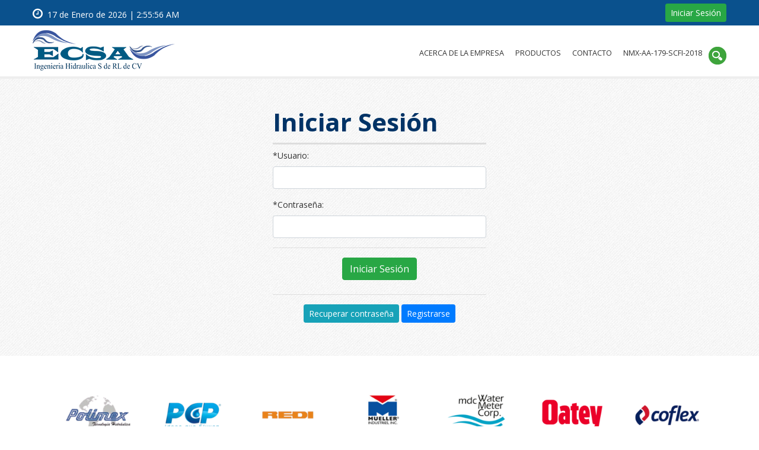

--- FILE ---
content_type: text/html; charset=UTF-8
request_url: https://ecsaingenieria.mx/login
body_size: 3920
content:
<!DOCTYPE html>
<html lang="es">
<head>
	<meta charset="utf-8" />
	<base href="https://ecsaingenieria.mx/" />
  <link rel="canonical" href="https://ecsaingenieria.mx/login" />
  <meta http-equiv="X-UA-Compatible" content="IE=edge">
  <meta name="viewport" content="width=device-width, initial-scale=1">

  <meta property="og:url"          content="https://ecsaingenieria.mx/login" />
  <meta property="og:type"         content="website" />
  <meta property="og:site_name"    content="ECSA Ingeniería Hidráulica" />
  <meta property="og:title"        content="INICIO - ECSA Ingeniería Hidráulica" />
  <meta property="og:description"  content="" />
  <meta property="og:image"        content="https://ecsaingenieria.mx/upload/sitioweb/20170920114522_logo_social_ecsa_ingeneria.jpg" />
  <meta property="og:image:width"  content="180" />
  <meta property="og:image:height" content="180" />
  <meta property="og:locale" content="es_ES" />
  <link href="https://ecsaingenieria.mx/upload/sitioweb/20170920114522_logo_social_ecsa_ingeneria.jpg" rel="image_src" />
    
  <title>INICIO - ECSA Ingeniería Hidráulica</title>
  <meta name="description"    content=""/>
  <meta name="keywords"       content="Ingeniería hidráulica en Zacatecas, "/>
  <meta name="author"         content="Skuiken Diseño Web Interactivo"/>

  <link rel="stylesheet" href="assets/css/web/loading.css">

  <!-- Bootstrap -->
  <link rel="stylesheet" href="https://maxcdn.bootstrapcdn.com/bootstrap/4.0.0/css/bootstrap.min.css" integrity="sha384-Gn5384xqQ1aoWXA+058RXPxPg6fy4IWvTNh0E263XmFcJlSAwiGgFAW/dAiS6JXm" crossorigin="anonymous">
  <!-- FontAwesome -->
  <link rel="stylesheet" href="assets/font-awesome-4.7.0/css/font-awesome.min.css">
  
  
	<!-- Toastr -->
  <link rel="stylesheet" href="assets/toastr/toastr.min.css">  
	<!-- Sweet Alert -->
  <link href="assets/sweetalert2/sweetalert2.css" rel="stylesheet">   
  
	<link href="https://cdnjs.cloudflare.com/ajax/libs/bxslider/4.2.17/jquery.bxslider.min.css" rel="stylesheet" />
     

  <!-- WebFonts -->
  <link href="https://fonts.googleapis.com/css2?family=Open+Sans:wght@400;600;700&display=swap" rel="stylesheet">
  <!-- General -->
  <link rel="stylesheet" type="text/css" href="assets/css/web/web_site.css?v1.1.5.3" />
  <link rel="stylesheet" type="text/css" href="assets/css/web/web_responsive.css?v1.1.5.3" />
  <link rel="shortcut icon" href="assets/images/favicon.ico" />
  
      <!-- Google Analytics -->
    <script async src="https://www.googletagmanager.com/gtag/js?id=UA-107049081-1"></script>
    <script>
        window.dataLayer = window.dataLayer || [];
        function gtag(){dataLayer.push(arguments)};
        gtag('js', new Date());
        gtag('config', 'UA-107049081-1');
    </script>

    <!--Start of Zendesk Chat Script-->
    <script type="text/javascript">
        window.$zopim||(function(d,s){var z=$zopim=function(c){z._.push(c)},$=z.s=
        d.createElement(s),e=d.getElementsByTagName(s)[0];z.set=function(o){z.set.
        _.push(o)};z._=[];z.set._=[];$.async=!0;$.setAttribute("charset","utf-8");
        $.src="https://v2.zopim.com/?58ddTlNNFu8jQnx3WwH5MWA59qy8Yt7f";z.t=+new Date;$.
        type="text/javascript";e.parentNode.insertBefore($,e)})(document,"script");
    </script>
    <!--End of Zendesk Chat Script-->
    
</head>
<body>

  <!-- loader -->
  <div class="loader">
    <div class="roller">
      <div class="lds-roller"><div></div><div></div><div></div><div></div><div></div><div></div><div></div><div></div></div>  
    </div>
  </div><header>

	<div id="lineTop">
	<div class="container">
		<div class="row">
			<div class="col-sm-6 pt-2">
				<i class="fa fa-clock-o mr-2" style="font-size:1.4em;"></i><span>17 de Enero de 2026 | <span id="clockTime"></span></span>
			</div>
			<div class="col-sm-6 text-right">
				
									<!-- <a href="registro/crear-cuenta" class="btn btn-sm btn-success">Regístrate</a>  -->
					<a href="login" class="btn btn-sm btn-success">Iniciar Sesión</a>
				
				
			</div>
		</div>
	</div>
</div>	
<div class="container pt-2">
	<a href="https://ecsaingenieria.mx/" id="logo_header">
		<img src="assets/images/web/logo_header.png" alt="ECSA Ingeniería Hidráulica Zacatecas - Logotipo">
	</a>
	<button type="button" class="btn btn-info btnOpenNav" onclick="openNav()"><i class="fa fa-bars"></i></button>

	<nav>

		<button type="button" class="btn btn-info btnCloseNav" onclick="closeNav()"><i class="fa fa-times"></i></button>
		
		<a href="https://ecsaingenieria.mx/" class="logoRD">
			<img src="assets/images/web/logo_header.png" alt="ECSA Ingeniería Hidráulica Zacatecas - Logotipo">
		</a>
		<ul class="myMenu">
			<li><a  href="empresa">ACERCA DE LA EMPRESA</a></li>
			<li><a   href="productos">PRODUCTOS</a></li>
			<!-- <li><a   href="notificaciones">NOTIFICACIONES</a></li> -->
			<li><a   href="contacto">CONTACTO</a></li>
			<li><a href="nmx-aa-179-scfi-2018" class="text-uppercase">NMX-AA-179-SCFI-2018</a></li>						<li class="iconMenu">
				<a href="javascript:buscar()"><img src="assets/images/web/icon_search.png" alt=""></a>
			</li>
		</ul>
	</nav>

	<div class="w-100"></div>

	<!-- Area Buscador -->

	<div id="areaBuscador" style="display: none">
		<form name="frmBuscar" id="frmBuscar" method="get" action="buscar">

			<div class="container pt-2">
				<div class="row justify-content-end">
			    <div class="col-9">
			      <input type="text" class="form-control" name="buscar" value="">
			    </div>
			    <div class="col-3">
			      <input type="submit" class="btn btn-sm btn-block btnSubmit" value="Buscar">
			    </div>
			  </div>
			</div>
				
		</form>
	</div>

</div>
<!-- /#areaNav -->
</header>
<div class="container">
	<section class="pt-5">
		<div class="container">
			<div class="row justify-content-center">
				<div class="col-md-4">
					<h1>Iniciar Sesión</h1>

					<form name="frmLogin" id="frmLogin" action="#" method="post">
	<div class="form-group">
		<label>*Usuario:</label>
		<input type="text" class="form-control" name="usuarioL">
	</div>
	<div class="form-group">
		<label>*Contraseña:</label>
		<input type="password" class="form-control" name="pwdL">
	</div>

	<div id="msgLogin" style="display: none;">
		<div class="alert alert-success">Inicio de Sesión Exitoso, redireccionando...</div>
	</div>

	<hr>

	<p class="text-center">
		<button type="submit" class="btn btn-success">Iniciar Sesión</button>
	</p>
</form>
<div class="w-100 mb-4"></div>

<hr>

<p class="text-center">
	<a href="registro/recuperar-acceso" class="btn btn-sm btn-info">Recuperar contraseña</a>
	<a href="registro/crear-cuenta" class="btn btn-sm btn-primary">Registrarse</a>
</p>
				</div>
				<!-- /.col -->
			</div>
		</div>
	</section>
</div>
	
      <div class="areaMarcas">
        <ul class="slider_marcas">
          <li><img src="upload/logos/202601171329207-polimex.png" alt="ECSA Ingeniería Hidráulica Zacatecas"></li><li><img src="upload/logos/2026011713290434-pcp.png" alt="ECSA Ingeniería Hidráulica Zacatecas"></li><li><a target="_blank" href="https://www.aliaxis-gulf.com/brands/redi/"><img src="upload/logos/2026011712255846-redi.png" alt="ECSA Ingeniería Hidráulica Zacatecas"></a></li><li><img src="upload/logos/2026011713270494-mueller.png" alt="ECSA Ingeniería Hidráulica Zacatecas"></li><li><a target="_blank" href="https://www.watermetercorp.com/medidor-de-agua-max-cm/"><img src="upload/logos/2026011713353660-water-meter.png" alt="ECSA Ingeniería Hidráulica Zacatecas"></a></li><li><img src="upload/logos/2026011713313081-oatey.png" alt="ECSA Ingeniería Hidráulica Zacatecas"></li><li><img src="upload/logos/2026011713141977-coflex.png" alt="ECSA Ingeniería Hidráulica Zacatecas"></li><li><a target="_blank" href="https://emmsa.com/"><img src="upload/logos/2026011712561240-emmsa.png" alt="ECSA Ingeniería Hidráulica Zacatecas"></a></li><li><img src="upload/logos/2026011712595219-ads.png" alt="ECSA Ingeniería Hidráulica Zacatecas"></li><li><a target="_blank" href="https://www.aquestia.com/es/product-categories/valvulas-de-aire-es/"><img src="upload/logos/2026011712363767-ari.png" alt="ECSA Ingeniería Hidráulica Zacatecas"></a></li><li><a target="_blank" href="https://www.vde.com.mx/"><img src="upload/logos/2026011713315910-vde.png" alt="ECSA Ingeniería Hidráulica Zacatecas"></a></li><li><a target="_blank" href="https://wavin.com/mx"><img src="upload/logos/2026011712321391-amanco.png" alt="ECSA Ingeniería Hidráulica Zacatecas"></a></li><li><a target="_blank" href="https://www.seametrics.com/"><img src="upload/logos/20180909115812_logo_seametrics_3.jpg" alt="ECSA Ingeniería Hidráulica Zacatecas"></a></li><li><img src="upload/logos/2026011712442657-cnx.png" alt="ECSA Ingeniería Hidráulica Zacatecas"></li><li><img src="upload/logos/2026011713103530-grundfos.png" alt="ECSA Ingeniería Hidráulica Zacatecas"></li><li><img src="upload/logos/2026011712424185-alfa.png" alt="ECSA Ingeniería Hidráulica Zacatecas"></li><li><a target="_blank" href="http://www.tuberialaguna.com.mx/"><img src="upload/logos/2026011713184297-tuberia-laguna.png" alt="ECSA Ingeniería Hidráulica Zacatecas"></a></li><li><a target="_blank" href="https://ptmexico.com/"><img src="upload/logos/202601171320486-ptm.png" alt="ECSA Ingeniería Hidráulica Zacatecas"></a></li><li><a target="_blank" href="https://evans.com.mx"><img src="upload/logos/2026011712253862-evans.png" alt="ECSA Ingeniería Hidráulica Zacatecas"></a></li><li><img src="upload/logos/202601171306447-geobest.png" alt="ECSA Ingeniería Hidráulica Zacatecas"></li><li><a target="_blank" href="https://simexco.com.mx/"><img src="upload/logos/202601171319154-sigma-flow.png" alt="ECSA Ingeniería Hidráulica Zacatecas"></a></li><li><img src="upload/logos/2026011713151870-milton-roy.png" alt="ECSA Ingeniería Hidráulica Zacatecas"></li><li><a target="_blank" href="https://conplasa.com.mx/"><img src="upload/logos/2026011712464554-conplasa.png" alt="ECSA Ingeniería Hidráulica Zacatecas"></a></li><li><img src="upload/logos/2026011713125219-philmac.png" alt="ECSA Ingeniería Hidráulica Zacatecas"></li><li><a target="_blank" href="https://www.aerzen.com/es/"><img src="upload/logos/2026011712395790-aerzen.png" alt="ECSA Ingeniería Hidráulica Zacatecas"></a></li><li><a target="_blank" href="http://www.dorot.com/"><img src="upload/logos/2026011712485352-dorot.png" alt="ECSA Ingeniería Hidráulica Zacatecas"></a></li><li><a target="_blank" href="https://www.hidroglobal.com/"><img src="upload/logos/20180909132420_logotipo_gaer.jpg" alt="ECSA Ingeniería Hidráulica Zacatecas"></a></li><li><img src="upload/logos/2026011713230836-lammsa.png" alt="ECSA Ingeniería Hidráulica Zacatecas"></li><li><a target="_blank" href="https://www.rugo.com.mx/productos_urba_toma_abraza_01.html"><img src="upload/logos/2026011713304394-rugo.png" alt="ECSA Ingeniería Hidráulica Zacatecas"></a></li><li><a target="_blank" href="http://www.nacobre.com.mx/"><img src="upload/logos/2026011712272791-nacobre.png" alt="ECSA Ingeniería Hidráulica Zacatecas"></a></li>
        </ul>
      </div>	

	<footer>

		<a href="#" id="btnGoTop">
			<img src="assets/images/web/btnGoTop.png" alt="">
		</a>
				
		<div class="container">
			<p>
				ECSA Ingeniería Hidráulica<br/>
				<a href="mailto:&#105;&#110;&#103;&#101;&#110;&#105;&#101;&#114;&#105;&#097;&#064;&#101;&#099;&#115;&#097;&#105;&#110;&#103;&#101;&#110;&#105;&#101;&#114;&#105;&#097;&#046;&#099;&#111;&#109;&#046;&#109;&#120;">&#105;&#110;&#103;&#101;&#110;&#105;&#101;&#114;&#105;&#097;&#064;&#101;&#099;&#115;&#097;&#105;&#110;&#103;&#101;&#110;&#105;&#101;&#114;&#105;&#097;&#046;&#099;&#111;&#109;&#046;&#109;&#120;</a>
			</p>
			<p>
				
      <a href="https://www.facebook.com/ecsaingenieria" class="social" target="_blank">
          <img src="assets/images/web/icon_f_facebook.png" alt="" class="icon"> Facebook
      </a>                
      <a href="https://www.youtube.com/channel/UC1IMiWCNpai5kVBSzNT5p5Q" class="social" target="_blank">
          <img src="assets/images/web/icon_f_youtube.png" alt="" class="icon"> Youtube
      </a>			</p>
			<p><a href="politica-de-privacidad">Política de Privacidad</a></p>
		</div>
					
	</footer>

	
	<script>var siteUrl = 'https://ecsaingenieria.mx/';</script>
	<!-- jquery -->
  <script src="assets/js/jquery-3.5.1.min.js"></script>
  <!-- Bootstrap -->
	<!-- <script src="https://cdn.jsdelivr.net/npm/popper.js@1.16.1/dist/umd/popper.min.js" integrity="sha384-9/reFTGAW83EW2RDu2S0VKaIzap3H66lZH81PoYlFhbGU+6BZp6G7niu735Sk7lN" crossorigin="anonymous"></script>
	<script src="https://stackpath.bootstrapcdn.com/bootstrap/4.5.2/js/bootstrap.min.js" integrity="sha384-B4gt1jrGC7Jh4AgTPSdUtOBvfO8shuf57BaghqFfPlYxofvL8/KUEfYiJOMMV+rV" crossorigin="anonymous"></script> -->
  <!-- ImageCenter -->
  <script src="assets/js/plugins/jquery.blImageCenter.js"></script>

  
	<script src="https://cdnjs.cloudflare.com/ajax/libs/bxslider/4.2.17/jquery.bxslider.min.js"></script>  
	<!-- Toastr -->
	<script src="assets/toastr/toastr.min.js"></script>  
	<!-- Sweet Alert -->
	<script src="assets/sweetalert2/sweetalert2.all.min.js"></script>  
	<script src="assets/js/plugins/numeric/jquery.number.min.js"></script>
  
	<!-- jQuery Validation -->
	<script src="assets/jQueryValidation/jquery.validate.min.js"></script>
	<script src="assets/jQueryValidation/additional-methods.min.js"></script>
	<script src="assets/jQueryValidation/localization/messages_es.js"></script><script src="assets/js/web/login.js?v1.1.5.3"></script>
  <script src="assets/js/web/tienda/productos.js?v1.1.5.3"></script>
	<script src="assets/js/web/tienda/cart.js?v1.1.5.3"></script>
	<!-- General -->
	<script src="assets/js/web/global_website.js?v1.1.5.3"></script>
	<script src="assets/js/web/menu_aside.js?v1.1.5.3"></script>

</body>
</html>

--- FILE ---
content_type: text/html; charset=UTF-8
request_url: https://ecsaingenieria.mx/productos/ajaxProductosRecomendadosAside
body_size: 691
content:

            <div class="areaProdInt">
                <div class="pic"><a href="productos/ver/488/valvulas-de-expulsion-y-admision-de-aire-dav"><img src="upload/productos/m_2021092313081349-valvula-de-aire-dav.png" alt=""></a></div>
                <div class="info">
                    <a href="#" class="producto">VALVULAS DE EXPULSION Y ADMISION DE AIRE DAV</a>
                    <a href="#" class="cat">VALVULAS DE COMPUERTA, CHECK, CONTROL, ESFERA, ANTIFRAUDE, GLOBO, CUCHILLA, MARIPOSA, AIRE.</a>
                    <a href="#" class="subcat">VALVULAS DE ADMISION Y EXPULSION DE AIRE</a>
                    <a href="#" class="subsubcat">COMBINADA ADMISION Y EXPULSION DE AIRE</a>
                </div>
                <p>VAEAS
</p>
            </div>
            <div class="areaProdInt">
                <div class="pic"><a href="productos/ver/456/tuberia-pvc-hidraulica-ciod-awwa-c900-ptm"><img src="upload/productos/m_202102271136363-tuberia-pvc-hidraulica-ciod-awwa-c900.png" alt=""></a></div>
                <div class="info">
                    <a href="#" class="producto">Tubería PVC Hidráulica CIOD AWWA C900 PTM</a>
                    <a href="#" class="cat">TUBERIAS PVC, PEAD, ACERO, CPVC, GALVANIZADO, COBRE.</a>
                    <a href="#" class="subcat">INFRAESTRUCTURA </a>
                    <a href="#" class="subsubcat">AGUA POTABLE A PRESION </a>
                </div>
                <p>Disponibilidad en di&aacute;metros es de 4&rdquo; (100 mm) a 24&rdquo; (600 mm) en RD&rsquo;s 25, 18...</p>
            </div>

--- FILE ---
content_type: text/css
request_url: https://ecsaingenieria.mx/assets/css/web/web_site.css?v1.1.5.3
body_size: 21314
content:
@charset "utf-8";

body {
  margin: 0;
  padding: 0;
  font-family: "Open Sans", sans-serif;
  font-size: 14px;
  color: #333;
  font-weight: 400;
  background-image: url("../../images/web/debut_light.png");
  background-repeat: repeat;
}

/* General Styles */

.block {
  display: block;
  clear: both;
  width: auto;
  height: auto;
}
a {
  color: #527bff;
  font-weight: 700;
}
a:hover {
  color: #888888;
}
img {
  border: none;
}
img.imgCover {
  display: block;
  width: auto;
  max-width: 100%;
  margin-bottom: 20px;
}
.rounded {
  border-radius: 4px;
  -moz-border-radius: 4px;
  -webkit-border-radius: 4px;
}
.container {
  max-width: 1200px;
}
.bg-primary {
  background-color: #89c5ef !important;
}
.text-bold {
  font-weight: 700;
}

#map_canvas {
  width: 100%;
  height: 400px;
  clear: both;
}
#map_canvas h3,
#map_canvas p {
  margin: 0;
}

#clockTime {
  margin-bottom: 7px;
  width: 90px;
  text-align: left;
}

.maxW100 {
  max-width: 100px !important;
}
.maxW200 {
  max-width: 200px !important;
}
.maxW400 {
  max-width: 400px !important;
}
.borderRed {
  border: solid 1px #f00 !important;
}

/* Textos */

h1,
h2,
h3,
h4,
h5,
h6 {
  color: #005a82;
  font-weight: 700;
}
h1 {
  font-size: 3em;
  color: #003366;
  border-bottom: solid 3px #ddd;
  padding-bottom: 10px;
}
h2 {
  font-size: 2.5em;
}
h3 {
  font-size: 2em;
  border-bottom: solid 1px #ccc;
  padding-bottom: 20px;
}
section ul li,
section ol li {
  text-align: justify;
  line-height: 20px;
}
strong {
  font-weight: 700;
  color: #000;
}
section ul li {
  list-style-image: url("../../images/web/dot.png");
  margin-bottom: 10px;
}

h2.home {
  border-bottom: solid 3px #ddd;
  padding-bottom: 10px;
  margin-bottom: 1em;
}

a.btnDescargar {
  display: inline-block;
  background-color: #6ca105;
  color: #fff;
  padding: 4px 10px;
  transition: background ease 0.2s;
}
a.btnDescargar:hover {
  background-color: #09cc04;
}
a.btnBack {
  position: absolute;
  right: 10px;
  top: 30px;
}

/* header */

header {
  display: block;
  clear: both;
  width: auto;
  height: auto;
  border-bottom: solid 4px #eee;
  padding-bottom: 10px;
  background-color: #fff;
}
header a {
  color: #fff;
}
header a:hover {
  color: #adc7f8;
}

#lineTop {
  display: block;
  clear: both;
  width: auto;
  height: auto;
  overflow: auto;
  background-color: #0a518d;
  color: #fff;
  padding: 6px;
}

/* navigation */

.logoRD {
  display: none;
}
nav {
  float: right;
  width: auto;
  height: auto;
  font-size: 14px;
  padding-top: 20px;
  overflow: unset;
  z-index: 9999;
}
.btnOpenNav {
  display: none;
}
.btnCloseNav {
  display: none;
}

nav ul.myMenu {
  display: block;
  margin: 0;
  padding: 0;
  width: auto;
  list-style: none;
  font-size: 0.9em;
}
nav ul.myMenu li {
  display: inline-block;
  vertical-align: top;
}
nav ul.myMenu li a {
  padding: 10px 8px;
  display: block;
  color: #333;
  font-weight: 300;
  text-decoration: none;
  -webkit-border-radius: 3px;
  -moz-border-radius: 3px;
  border-radius: 2px;
  -o-transition: 0.5s;
  -ms-transition: 0.5s;
  -moz-transition: 0.5s;
  -webkit-transition: 0.5s;
  transition: 0.4s;
}
nav ul.myMenu li.iconMenu a {
  padding: 0;
  margin-top: 8px;
}
nav ul.myMenu li a:hover,
nav ul.myMenu li a.activo {
  text-decoration: none;
  color: #fff;
  background-color: #3ea43c;
}
nav ul.myMenu li ul {
  display: none;
  position: absolute;
  background-color: #fff;
  padding: 0;
  margin: 0;
  z-index: 9999;
}
nav ul.myMenu li ul li {
  display: block;
  clear: both;
  text-align: left;
}
nav ul.myMenu li a i.fa {
  transition: transform ease 0.2s;
}
nav ul.myMenu li a i.fa.rotate {
  transform: rotate(90deg);
}

/* Buscador */

#areaBuscador {
  position: absolute;
  right: 20px;
  top: 130px;
  width: 100%;
  max-width: 600px;
  z-index: 99991;
  background-color: #fff;
  padding: 5px 5px 10px 5px;
  -webkit-box-shadow: 0px 0px 5px 0px rgba(0, 0, 0, 0.5);
  -moz-box-shadow: 0px 0px 5px 0px rgba(0, 0, 0, 0.5);
  box-shadow: 0px 0px 5px 0px rgba(0, 0, 0, 0.5);
  border-radius: 6px;
  -moz-border-radius: 6px;
  -webkit-border-radius: 6px;
}
#areaBuscador input[type="text"] {
  padding: 3px 12px;
}

/* navegacion categorías */

.areaMenuCats {
  display: block;
  background-color: #fff;
  border: solid 1px #ddd;
  border-top: 3px solid #ccc;
  border-bottom: 3px solid #ccc;
  margin-bottom: 30px;
}

aside ul.listCategorias {
  display: block;
  clear: both;
  width: auto;
  margin: 0;
  padding: 0;
  list-style: none;
  font-size: 14px;
}
a.moreLess {
  display: block;
  float: left;
  margin: 10px;
}
aside ul.listCategorias li {
  clear: both;
  display: block;
  border-bottom: solid 1px #ddd;
}
aside ul.listCategorias li:last-child {
  border-bottom: none;
}
aside ul.listCategorias li a:not(.moreLess) {
  padding: 10px;
  display: block;
  overflow: hidden;
  color: #333;
  font-weight: 300;
  text-decoration: none;
  -o-transition: 0.5s;
  -ms-transition: 0.5s;
  -moz-transition: 0.5s;
  -webkit-transition: 0.5s;
  transition: 0.4s;
}
aside ul.listCategorias li a:hover:not(.moreLess) {
  background-color: #527bff;
  color: #fff;
}
/* sub categorias */
aside ul.listCategorias li ul {
  display: none;
  margin: 0;
  padding-left: 20px;
}
/* sub sub categorias */
aside ul.listCategorias li ul li ul {
  display: none;
  margin: 0;
  padding-left: 40px;
}
aside ul.listCategorias li ul li ul li a {
  font-size: 12px;
}
a.linkHighlightC {
  background-color: #527bff;
  color: #fff !important;
}
a.linkHighlightSC {
  background-color: #527bff;
  color: #fff !important;
}
a.linkHighlightSSC {
  background-color: #527bff;
  color: #fff !important;
}

span.arrow {
  font-size: 16px;
  display: inline-block;
}

li.btnMenuCatalogo a {
  background-color: #7d93c2;
  color: #fff !important;
}

/* Paginación */

.area_paginacion {
  display: block;
  padding: 10px;
  background-color: #fff;
  border: solid 1px #e5e5e5;
  text-align: center;
  font-size: 1.3em;
  border-radius: 4px;
  -moz-border-radius: 4px;
  -webkit-border-radius: 4px;
}
.area_paginacion strong,
.area_paginacion a {
  padding: 10px 18px;
  margin: 1px;
}
.area_paginacion a {
  background-color: #527bff;
  color: #fff;
  text-decoration: none;
  border-radius: 4px;
  -moz-border-radius: 4px;
  -webkit-border-radius: 4px;
  transition: background ease 0.2s;
}
.area_paginacion a:hover {
  background-color: #005a82;
}
.area_paginacion strong {
  background-color: #e5e5e5;
}

/* Tags o @Etiquetas */

#showHideTags {
  display: none;
}
a.lnkTag {
  display: block;
  clear: both;
  background-color: #e5e5e5;
  padding: 6px 10px;
  border-bottom: solid 1px #ccc;
  /* transition */
  -o-transition: 0.5s;
  -ms-transition: 0.5s;
  -moz-transition: 0.5s;
  -webkit-transition: 0.5s;
  transition: 0.4s;
}
a.lnkTag:hover {
  background-color: #a416be;
  color: #fff;
}

/* Imagenes de seccion */

img.picSection,
img.picSectionLeft,
img.picSectionRight {
  display: block;
  width: auto;
  max-width: 100%;
  height: auto;
  clear: both;
  margin: 0 auto;
  margin-top: 13px;
}
img.picSectionLeft {
  float: left;
  margin-right: 20px;
  margin-bottom: 20px;
}
img.picSectionRight {
  float: right;
  margin-left: 20px;
  margin-bottom: 20px;
}
img.picSection {
  margin: 0 auto;
  margin-bottom: 25px;
}

/* Section */

section {
  position: relative;
  display: block;
  height: auto;
  margin-bottom: 40px;
}
section a img {
  -o-transition: 0.5s;
  -ms-transition: 0.5s;
  -moz-transition: 0.5s;
  -webkit-transition: 0.5s;
  transition: 0.4s;
}
section a:hover img {
  opacity: 0.6;
}

/* Slider */

.areaSlider {
  margin-bottom: 30px;
}
.sliderImagen .sldImg {
  width: 100%;
}
.areaTxtSlider {
  position: absolute;
  left: 6%;
  bottom: 8%;
  color: #fff;
  padding: 10px 20px 15px 20px;
  /* transparency */
  background-color: rgba(0, 0, 0, 0.6);
  background: rgba(0, 0, 0, 0.6);
}
.areaTxtSlider h2 {
  font-size: 2.5em;
  color: #fff;
  text-shadow: 2px 2px 2px rgba(0, 0, 0, 1);
  padding: 0;
  margin-bottom: 4px;
}
.areaTxtSlider p {
  margin: 0;
  padding: 0;
  font-size: 1.4em;
}

#areaBienvenida {
  width: 70%;
  height: auto;
  overflow: auto;
  float: left;
}
#areaFolleto {
  width: 26%;
  height: auto;
  overflow: auto;
  float: right;
  text-align: center;
  font-size: 12px;
}
#areaFolleto p {
  text-align: center;
}
#areaFolleto img {
  width: auto;
  max-width: 100%;
}

/* Aside */

aside {
  padding-top: 20px;
}

.areaBoxAside {
  display: block;
  clear: both;
  width: auto;
  height: auto;
  overflow: auto;
  margin-bottom: 20px;
  font-size: 13px;
}
.titBox {
  font-weight: 600;
  font-size: 16px;
  font-weight: normal;
  text-align: center;
  padding: 6px;
  background-color: #527bff;
  color: #fff;
}

/* Aside Productos de Interés */

.areaProdInt {
  display: block;
  clear: both;
  width: auto;
  height: auto;
  overflow: auto;
  padding-top: 10px;
  margin-bottom: 5px;
  border-bottom: solid 1px #e5e5e5;
}
.areaProdInt .pic {
  width: auto;
  max-width: 88px;
  height: auto;
  overflow: auto;
  margin-right: 10px;
  float: left;
}
.areaProdInt .pic img {
  width: 100%;
}
.areaProdInt .info {
  display: block;
  overflow: hidden;
  padding-right: 10px;
}
.areaProdInt a.producto,
.areaProdInt a.cat,
.areaProdInt a.subcat,
.areaProdInt a.subsubcat,
.areaProducto a.producto,
.areaProducto a.cat,
.areaProducto a.subcat,
.areaProducto a.subsubcat {
  display: block;
  clear: both;
  width: auto;
  height: auto;
  overflow: auto;
  color: #3ea43c;
  font-size: 14px;
  margin-bottom: 2px;
}
.areaProdInt a.producto,
.areaProducto a.producto {
  font-size: 16px;
}
.areaProdInt a.cat,
.areaProducto a.cat {
  color: #000;
  font-size: 11px;
}
.areaProdInt a.subcat,
.areaProducto a.subcat {
  color: #6d00d9;
  font-size: 11px;
}
.areaProdInt a.subsubcat,
.areaProducto a.subsubcat {
  color: #6c69ea;
  font-size: 11px;
}

/* Productos */

.areaProducto {
  margin-bottom: 1.4em;
}
.areaProducto a.pic {
  position: relative;
  display: block;
  width: auto;
  height: 230px;
  overflow: hidden;
  -webkit-box-shadow: 0px 0px 10px 0px rgba(0, 0, 0, 0.1);
  -moz-box-shadow: 0px 0px 10px 0px rgba(0, 0, 0, 0.1);
  box-shadow: 0px 0px 10px 0px rgba(0, 0, 0, 0.1);
}
.areaProducto .tituloProducto {
  min-height: 75px;
}
.areaProducto .tituloProducto a.producto {
  display: inline;
}
.areaProducto .info .precio {
  font-size: 1.3em;
  color: #127d21;
}
.areaProducto .info {
  margin-top: 10px;
}
.areaProducto .existencias {
  display: inline-block;
  font-size: 0.9em;
  color: #fff;
  font-weight: 700;
  background-color: #527bff;
  padding: 6px 15px;
}
.hide {
  display: none;
}
.areaPrecio {
  display: block;
  clear: both;
  width: auto;
  height: auto;
  font-size: 1.6em;
  padding: 8px 0;
}
.areaPrecio strong {
  font-weight: bold;
  color: #256516;
}
.areaNiveles {
  padding: 10px;
  background-color: #fff;
  border: solid 1px #dbdbdb;
  margin-bottom: 1.3em;
}
.areaMedia,
.areaCatalogo {
  display: block;
  clear: both;
  width: auto;
  height: auto;
  overflow: auto;
}
.areaMedia {
  background-color: #e8e8e8;
  padding: 10px;
  /* rounded */
  -webkit-border-radius: 3px;
  -moz-border-radius: 3px;
  border-radius: 3px;
}
.areaCatalogo img,
.areaCatalogo a.button {
  display: inline-block;
  vertical-align: middle;
}

/* Video Thumbnail */

.videoThumb {
  display: block;
  clear: both;
  width: auto;
  max-width: 200px;
  height: auto;
  overflow: auto hidden;
  padding: 5px;
  border: solid 1px #ccc;
  margin-bottom: 10px;
}
.videoThumb a {
  display: block;
  position: relative;
}
.videoThumb a img.iconPlay {
  position: absolute;
  margin-left: auto;
  margin-right: auto;
  left: 0;
  right: 0;
  top: 30%;
  width: 30%;
  max-width: 100px;
}
.videoThumb img {
  display: block;
  width: auto;
  max-width: 100%;
}
.videoContainer {
  display: block;
  clear: both;
  width: auto;
  height: auto;
  overflow: auto;
}
.videoContainer a {
  display: inline-block;
  position: relative;
}
.videoContainer a img.iconPlay {
  position: absolute;
  width: 40px;
  height: 40px;
  margin-left: auto;
  margin-right: auto;
  left: 0;
  right: 0;
  top: 30%;
}
.videoContainer img {
  max-width: 150px;
}

/* Publicaciones generales de listado */

.areaPublicacion {
  display: block;
  clear: both;
  width: auto;
  height: auto;
  overflow: auto;
  margin-bottom: 20px;
}
.areaPublicacion a {
  display: inline-block;
}
.areaPublicacion a.imagen {
  display: block;
  width: 160px;
  height: 160px;
  overflow: hidden;
  float: left;
  margin-right: 20px;
}
.areaPublicacion .info {
  display: block;
  overflow: hidden;
  padding-right: 20px;
}
.areaPublicacion .info h2 {
  margin: 0;
  font-size: 20px;
}
.areaPublicacion .info h2 a {
  margin: 0;
  font-size: 20px;
  color: #2d732b;
}
.areaPublicacion .info h2 a:hover {
  color: #637fa1;
}
.fecha {
  color: #0e1f89;
  font-size: 13px;
}

section.pub h2 {
  margin-bottom: 15px;
}
section.complete {
  float: none;
  width: auto;
  clear: both;
}

/* Galería */

.areaDeGalerias {
  display: block;
  width: auto;
  height: auto;
  overflow: auto;
  clear: both;
  margin-top: 30px;
  padding-bottom: 20px;
}
.areaGaleria {
  position: relative;
  width: 31%;
  height: 0;
  overflow: hidden;
  padding-bottom: 31%;
  display: inline-block;
  vertical-align: top;
  margin-right: 1.5%;
  margin-bottom: 1.5%;
}
.areaGaleria .cover {
  position: absolute;
  display: block;
  width: 100%;
  height: 100%;
  background-color: rgba(0, 0, 0, 0.3);
  background: rgba(0, 0, 0, 0.3);
}
.areaGaleria img.backg {
  position: absolute;
  display: inline-block;
  vertical-align: middle;
  width: 100%;
  height: 100%;
}
.areaGaleria h3 {
  position: absolute;
  color: #fff;
  font-size: 1.2em;
  font-weight: 500;
  left: 5%;
  right: 5%;
  text-shadow: 1px 1px 2px rgba(0, 0, 0, 1);
}

/* Ver Galería */

.areaPic {
  position: relative;
  display: inline-block;
  vertical-align: top;
  margin: 1%;
  width: 30%;
  height: 0;
  overflow: hidden;
  padding-bottom: 30%;
  background-color: #f1f1f1;
}
.areaPic a {
  display: block;
  position: absolute;
  left: 0;
  top: 0;
  right: 0;
  bottom: 0;
  overflow: hidden;
}
.areaPic a:hover {
  border-bottom: solid 4px #ccc;
}
.areaPic img.thumb {
  position: absolute;
  left: -100%;
  top: 0;
  bottom: 0;
  right: -100%;
  margin: auto;
}
.areaPic .info {
  display: none;
  position: absolute;
  left: 0;
  right: 0;
  top: 0;
  bottom: 0;
  padding: 5%;
  /* background transparency */
  background-color: rgba(0, 0, 0, 0.5);
  background: rgba(0, 0, 0, 0.5);
}

/* Highlight Box */

.highlightBox {
  width: auto;
  height: auto;
  overflow: auto;
  padding: 10px;
  background-color: #fffddd;
  border: solid 1px #ccc;
  text-align: center;
  margin-bottom: 20px;
}
p.txtMedCenter {
  margin: 0;
  font-size: 14px;
  text-align: center;
}

/* Contacto */

.areaCaptcha {
  width: 310px;
  height: 110px;
  overflow: hidden;
}
.frmWrap {
  display: block;
  overflow: hidden;
  padding-right: 20px;
}

form fieldset {
  border: solid 1px #ccc;
  margin-bottom: 15px;
}
input.datepicker,
input.datepickerBirth {
  width: 100px !important;
}

/* Catalogos */

.areaCatalogo {
  display: block;
  clear: both;
  width: auto;
  height: auto;
  overflow: auto;
  padding-bottom: 20px;
  margin-bottom: 30px;
  border-bottom: solid 1px #ccc;
}
.areaCatalogo .pic {
  float: left;
  width: 40px;
  height: auto;
  overflow: auto;
  margin-right: 30px;
}
.areaCatalogo .pic img {
  width: 100%;
}
.areaCatalogo .info {
  display: block;
  overflow: hidden;
  padding-right: 30px;
}
.areaCatalogo h3 {
  border: none;
  margin: 0;
  padding: 0;
  font-size: 18px;
}
.areaCatalogo p {
  margin: 0;
}

/* Slider de las Marcas */

.areaMarcas {
  display: block;
  clear: both;
  padding: 20px;
  background-color: #fff;
  padding-bottom: 80px;
  text-align: center;
}
.areaMarcas .bx-wrapper {
  display: inline-block;
  -moz-box-shadow: none;
  -webkit-box-shadow: none;
  box-shadow: none;
}

.slider_marcas li {
  display: flex; /* activa flexbox en cada slide */
  align-items: center; /* centra verticalmente */
  justify-content: center; /* opcional: centra horizontalmente */
  height: 150px; /* altura fija del slide (ajusta según tu diseño) */
  padding: 0 15px;
}

.slider_marcas li img {
  max-height: 100%; /* evita que la imagen se desborde */
  max-width: 100%; /* mantiene proporción dentro del slide */
}

/* footer */

footer {
  position: relative;
  display: block;
  clear: both;
  width: auto;
  height: auto;
  overflow: visible;
  background-color: #444;
  color: #fff;
  font-size: 0.85em;
  text-align: center;
  padding-bottom: 40px;
  padding-top: 60px;
  border-top: solid 4px #0a518d;
}
a#btnGoTop {
  position: absolute;
  width: 50px;
  height: 50px;
  left: 0;
  right: 0;
  top: -30px;
  margin-left: auto;
  margin-right: auto;
}
a#btnGoTop img {
  display: block;
  width: 50px;
  height: 50px;
}
footer p {
  text-align: center;
  font-size: 14px;
}
footer a {
  color: #d0ecfd;
}
footer a:hover {
  text-decoration: underline;
  color: #fff;
}
footer a.social {
  display: inline-block;
  vertical-align: middle;
  clear: both;
  margin: 10px;
}
footer a.social img {
  display: inline-block;
  vertical-align: middle;
}

#msg {
  position: absolute;
  z-index: 100;
  width: 300px;
  height: auto;
  overflow: auto;
  white-space: nowrap;
  top: 0px;
  left: 0;
  right: 0;
  margin-left: auto;
  margin-right: auto;
  padding: 14px;
  background-color: #a4e250;
  color: #fff;
  text-align: center;
  /* rounded */
  -moz-border-radius: 6px;
  -webkit-border-radius: 6px;
  border-radius: 6px;
  /* shadow box */
  -webkit-box-shadow: 3px 3px 5px 0px rgba(0, 0, 0, 0.5);
  -moz-box-shadow: 3px 3px 5px 0px rgba(0, 0, 0, 0.5);
  box-shadow: 3px 3px 5px 0px rgba(0, 0, 0, 0.5);
}
#msg img,
#msg .info {
  display: inline-block;
  vertical-align: middle;
}
#msg .info {
  font-weight: 700;
  font-size: 20px;
  text-shadow: 1px 1px 1px rgba(0, 0, 0, 0.7);
}

ol.highlight {
  background-color: #eaf2f4;
  border: solid 1px #8aa1bd;
  padding-top: 1em;
  padding-bottom: 1em;
}

.mapEmbed {
  display: block;
  width: 100%;
  height: 400px;
}
.areaArchivo {
  display: block;
  clear: both;
  width: auto;
  height: auto;
  overflow: auto;
  margin-bottom: 20px;
  padding: 4px 0;
  border-bottom: solid 1px #ccc;
}
.areaArchivo img {
  display: inline-block;
  vertical-align: middle;
}

/* Paginación */

ul.pagination {
  display: block;
  text-align: center;
}
ul.pagination li {
  display: inline-block;
  color: #fff;
  margin: 2px;
}
ul.pagination li strong,
ul.pagination li a {
  display: inline-block;
  padding: 5px 12px;
  background-color: #0a518d;
  color: #fff;
  font-weight: bold;
  border-radius: 4px;
  -moz-border-radius: 4px;
  -webkit-border-radius: 4px;
  transition: ease 0.2s background;
}
ul.pagination li a:hover {
  background-color: #4676f1;
}
ul.pagination li strong {
  padding: 8px 18px;
  background-color: #ddd;
  color: #0a518d;
}

label.error {
  display: inline-block;
  padding: 2px 6px;
  background-color: #f00;
  border-radius: 4px;
  -moz-border-radius: 4px;
  -webkit-border-radius: 4px;
  color: #fff;
}

.btn-addedToCart {
  background-color: #fa9900 !important;
  border: solid 2px #fa9900;
  color: #fff !important;
}
.btn-pendingSave {
  background-color: #fcf40f !important;
  border: solid 2px #fcf40f;
  color: #666 !important;
}
.btn-xs {
  font-size: 0.85em;
  padding: 4px 8px;
}

/* Tablas de información */

table.table tbody tr td {
  padding: 4px 10px;
}

/* Tabla de Productos */

table.tableProd thead tr th {
  padding: 8px 4px;
  background-color: #0a518d !important;
}
table.tableProd tfoot {
  border-top: 2px solid #ddd;
}
table.tableProd tfoot tr th {
  padding: 10px 10px 0 0;
  border: none;
}
table.tableProd tfoot tr th .input-group {
  margin-bottom: 4px !important;
  margin-left: 5px;
}
.mw-money {
  float: right;
  max-width: 120px !important;
}

/* Checkout */

input.input-sk {
  display: inline-block;
  width: 60px;
  text-align: center;
}
input:read-only {
  background-color: #fff;
  cursor: not-allowed;
}
.width-monto {
  width: 130px;
}
.btn-addRmv {
  font-size: 10px;
  padding: 4px 8px;
}
.btn-warning {
  background-color: #f5a409;
  border: solid 2px #f5a409;
  color: #fff;
}

.label {
  color: #fff;
  display: inline-block;
  padding: 5px 12px;
  border-radius: 4px;
  -moz-border-radius: 4px;
  -webkit-border-radius: 4px;
}
.label-success {
  background-color: #308f16;
}
.label-success:hover {
  background-color: #35ae10;
}
.label-warning {
  background-color: #d39a00;
}
.label-info {
  background-color: #3959b5;
}
.label-danger {
  background-color: #a41a1a;
}
.label-off {
  background-color: #666;
}
.label-primary {
  background-color: #1fa19a;
}
.letter-spacing {
  letter-spacing: 2px;
}
.label-sm {
  padding: 3px 6px;
  font-size: 12px;
}

a.btnSeeCart {
  display: block;
  position: fixed;
  bottom: 6px;
  right: 256px;
  width: 60px;
  height: auto;
  padding: 10px;
  background-color: #3ea43c;
  color: #fff;
  text-align: center;
  text-decoration: none;
  border-radius: 10px;
  -moz-border-radius: 10px;
  -webkit-border-radius: 10px;
}
a.btnSeeCart:hover {
  text-decoration: none;
}

[type=submit].btnSubmit{
  background-color: #079e0e;
  color:#fff;
}
[type=submit].btnSubmit:hover{
  background-color: #05730b;
  color:#fff;
}


--- FILE ---
content_type: text/css
request_url: https://ecsaingenieria.mx/assets/css/web/web_responsive.css?v1.1.5.3
body_size: 1382
content:
/*==========  Non-Mobile First Method  ==========*/

/* Large Devices, Wide Screens */
@media only screen and (max-width : 1200px) {
	
}

/* Medium Devices, Desktops */
@media only screen and (max-width : 998px) {
	a.logoRD{
		display: block;
		width: 100%; max-width: 250px;
		margin: 10% auto 0 auto;
		padding: 0;
		/* border: solid 1px #f00; */
	}
	a.logoRD img{
		display: block;
		width: 100%;
	}
	.btnOpenNav{
		display: block;
		position: absolute;
		right: 30px; top: 64px;
	}
	.btnCloseNav{
		display: block;
		position: absolute;
		right: 30px; top: 64px;
	}
	nav{
		position: fixed;
		display: none;
		top:0; left: 0; right: 0; bottom: 0;
		z-index: 99990;
		background-color: #fff
	}
	nav ul.myMenu{
		max-width: 400px;
		margin: 2% auto 0 auto;
		/* border: solid 1px #f00; */
	}
	nav ul.myMenu li{
		float: none;
		display: block; clear: both;
		width: auto;
		text-align: center;
	}
	nav ul.myMenu li ul{
		position: relative;
	}
	nav ul.myMenu li ul li{
		text-align: center;
	}

	/* Buscador */

	#areaBuscador{
		position: fixed;
		display: none;
		bottom: 40px; left: 20px; right: 20px; top: auto;
		width: auto;
	}
}

/* Small Devices, Tablets */
@media only screen and (max-width : 768px) {
	
}

/* Extra Small Devices, Phones */ 
@media only screen and (max-width : 480px) {
	
}

/* Very Extra Small Devices */
@media only screen and (max-width : 400px) {
	
}

--- FILE ---
content_type: application/javascript
request_url: https://ecsaingenieria.mx/assets/js/web/global_website.js?v1.1.5.3
body_size: 3721
content:
$(window).on("load", function() {
  setTimeout(function(){
    $(".loader").fadeOut("fast"); 
  }, 700);
});

function loader(action)
{
	if (action == 'show'){
		$(".loader").css("opacity", 0.8).show();
	} else if (action == 'hide'){
		$(".loader").hide();
	}
}//fn

var RD_Width = 998;	// Responsive Design Limit Width
function showHideNav()
{
	if ( $(window).width() > RD_Width ) {
		$("nav").show();
	} else {
		$("nav").hide();
	}
}

$(window).resize(function(event) {
	showHideNav();
	$(".imageCenter img").centerImage();
});

/*===================================
=            jQuery Init            =
===================================*/
jQuery(document).ready(function($) {

	$(".imageCenter img").centerImage();
		
	// Eventos para menú de navegación
	$("a.lnkSub").click(function(event) {
		event.preventDefault();
		event.stopPropagation();
		$(this).closest("li").find("ul").show();
		$(this).find("i.fa").addClass("rotate");
	});

	$("body").click(function(event){
		$("ul.myMenu li ul").hide();
		$("ul.myMenu").find("i.fa").removeClass("rotate");
	});
	
	// Go to Top
	$("#btnGoTop").click(function(event){
		event.preventDefault(event);
		goToTopAnimado();
	});
	
	productosRecomendados();
	// setInterval(function() {
	//   productosRecomendados();
	// }, 9000);


	$("#btnShowHideTags").click(function(event){
		event.preventDefault(event);
		$("#showHideTags").toggle("fast");
	});

	/*==============================================
	=            BxSlider de las Marcas            =
	==============================================*/
	$('.slider_marcas').bxSlider({
		slideWidth: 150,
		minSlides: 2,
		maxSlides: 7,
		slideMargin: 10,
		moveSlides: 3,
		easing: 'ease-in',
		controls: false,
		auto: true,
		pause:8000
	});

	// Toastr
  toastr.options.showEasing = 'swing';
  toastr.options.closeButton = true;
  toastr.options.closeDuration = 50;
  toastr.options.closeMethod = 'fadeOut';
  toastr.options.newestOnTop = true;
  // toastr.options.extendedTimeOut = 50;
  toastr.options.progressBar = true;

}); /* jQuery */


function closeNav()
{
	$("nav, .btnCloseNav").hide();
}

function openNav()
{
	$("nav, .btnCloseNav").show();
}


// GotoTop animado, al dar clic al botón
function goToTopAnimado()
{
	var stopIn = $('html').offset().top;
	$('html, body').animate({
		scrollTop : stopIn
	}, 300);
}//fn

/**
* FUNCIÓN PARA RECARGAR PRODUCTOS RECOMENDADOS
*/
function productosRecomendados()
{
	$.ajax({
		url: 'productos/ajaxProductosRecomendadosAside',
		type: 'post',
		success:function(response) {
			$("#dropRecomendados").html(response);
		}
	});
}//fn


/**
* CLOCK TIMER 
*/
var myVar=setInterval(function(){myTimer()},1000);

function myTimer() {
    var d = new Date();
    document.getElementById("clockTime").innerHTML = d.toLocaleTimeString();
}


/*======================================================
=            Area del Buscador de Productos            =
======================================================*/
function buscar()
{
	$("#areaBuscador").toggle();
	if ($("#areaBuscador").is(":visible")){
		$("#areaBuscador input[type=text]").focus();
	}
}

jQuery(document).ready(function($) {
	$("#frmBuscar").submit(function(event) {
		if ($("input[name=buscar]").val() == ''){
			event.preventDefault(event);
			Swal.fire("Advertencia", "Ingrese una búsqueda", "warning");
		}
	});
});
/*=====  End of Area del Buscador de Productos  ======*/


/*=============================================================
=            Validar formato de correo electrónico            =
=============================================================*/
function validateEmailAddress(mail) 
{
 return (/^\w+([\.-]?\w+)*@\w+([\.-]?\w+)*(\.\w{2,3})+$/.test(mail)) ? true : false;
}




--- FILE ---
content_type: application/javascript
request_url: https://ecsaingenieria.mx/assets/js/web/login.js?v1.1.5.3
body_size: 1518
content:
var myForm = "#frmLogin";

jQuery(document).ready(function($) {
	crearValidator();

  $(myForm).submit(function(event) {
    event.preventDefault();
  });

  $("[name=usuarioL], [name=pwdL]").keyup(function(event) {
    if (event.keyCode === 13){} else {
      $("#msgLogin").hide();
    }
  });

});

var validator;
function crearValidator()
{
  validator = $(myForm).validate({
  	submit: false,
    rules:{
      usuarioL: 'required',
      pwdL: 'required',
    },
    submitHandler: function(form) {
      validarInicioSesion($(myForm).serialize());
    }
  });
}//fn

var loggedIn = `<div class="alert alert-success text-center">Inicio de Sesión Exitoso</div>`;
var accessDenied = `<div class="alert alert-danger text-center">Acceso Denegado</div>`;;

function validarInicioSesion(frmData)
{
  $(".loader").show().css("opacity", 0.5);

  setTimeout(function(){
  	$.ajax({
  		url: 'login/ajaxValidarUsuario',
  		type: 'post',
  		data: frmData,
  		success: function(response){

        $(".loader").hide();

  			if (response == "Ok"){
          $("#msgLogin").html(loggedIn).show();
          setTimeout(function() { 
            // Campo que se encuentra en el área de "Entrega"
            if ($("[name=step]").val() == 1){
              window.location.href = siteUrl+'tienda/cart/entrega'; 
            } else {
              window.location.href = siteUrl; 
            }
          }, 1000);
        } else {
          $("#msgLogin").html(accessDenied).show();
        }
  		}
  	});
  }, 1000);
}//fn

--- FILE ---
content_type: application/javascript
request_url: https://ecsaingenieria.mx/assets/js/web/tienda/cart.js?v1.1.5.3
body_size: 5341
content:
jQuery(document).ready(function($) {
	initNumericInput();

	$(".cantidad").on("keyup", function(event) {
		$(this).closest(".areaProducto").find(".btnAddToCart").html('<i class="fa fa-floppy-o"></i> Guardar');
		$(this).closest(".areaProducto").find(".btnAddToCart").removeClass("btn-success btn-addedToCart").addClass("btn-pendingSave");
	});
});

/*==============================================================
=            Funcionalidades del Carrito de Compras            =
==============================================================*/
function addToCart(idArt, elem)
{
	var qty = $(elem).closest(".areaProducto").find(".cantidad").val();
	var rowid = $(elem).closest(".areaProducto").find(".rowid").val();

	$.ajax({
		url: 'tienda/cart/addToCart',
		type: 'post',
		dataType: 'json',
		data: { 
			idArt: idArt,
			rowid: rowid,
			qty: qty
		},
		success: function(json){

			$(".totalArticulos").html('('+json.totalArticulos+')');

			if (json.response == "Agregado" || json.response == "Actualizado"){
				toastr.success("Artículo "+json.response);

				var elem = $("#producto_"+idArt);
				$(elem).find(".btnAddToCart").html('<i class="fa fa-check"></i> Agregado');
				$(elem).find(".btnAddToCart").removeClass("btn-success btn-pendingSave").addClass("btn-addedToCart");
				$(elem).find(".rowid").val(json.rowid);
				$(elem).find(".cantidad").val(json.qty);
				
			} else if (json.response == "Eliminado"){
				$("#producto_"+idArt).find(".btnAddToCart").html('<i class="fa fa-cart-plus"></i> Añadir');
				$("#producto_"+idArt).find(".btnAddToCart").removeClass("btn-addedToCart btn-pendingSave").addClass("btn-success");
				$("#producto_"+idArt).find(".rowid, .cantidad").val("");
				toastr.warning("Artículo Eliminado");
			} else {
				toastr.error("Existió un error agregando el artículo al Carrito", "Error");
			}
		}
	});
}//fn

/*===============================================================
=            Area de Checkout Agregar y Quitar Items            =
===============================================================*/
var subtotal;
var iva;
var total;

function addRmvQty(btn, action)
{
	var existencias = $(btn).closest(".chkOutProducto").find(".existencias").val();
	var qty = parseInt($(btn).closest(".chkOutProducto").find(".cantidad").val());
	if (action == 'add'){
		qty += 1;
	} else {
		qty -= 1;
	}

	if (qty > existencias){
		Swal.fire("Advertencia", "No se cuenta con suficientes existencias del artículo. Puede comprar máximo "+existencias, "warning");
		$(btn).closest(".chkOutProducto").find(".cantidad").val(existencias)
		return false;
	}//if

	var elem = $(btn).closest(".chkOutProducto");
	var data = {
		qty: parseInt($(elem).find(".cantidad").val()),
		idArt: $(elem).find(".idArt").val(),
		rowid: $(elem).find(".rowid").val()
	};

	if (action == 'add'){
		data.qty = data.qty+1;
	} else {
		data.qty = data.qty-1;
	}//if

	guardarModificacionArticulo(data, elem);
}//fn


/**
 * Envíar la información modificada del artículo para guardarla en la Base de Datos
 * @param  object 	data 		Objeto con la información del artículo a modificar
 * @param  object	 	elem 		DOM Object de referencia para actualizar los datos
 */
function guardarModificacionArticulo(data, elem)
{
	var existencias = $(elem).find(".existencias").val();
	var qty = parseInt($(elem).find(".cantidad").val());

	if (qty > existencias){
		Swal.fire("Advertencia", "No se cuenta con suficientes existencias del artículo. Puede comprar máximo "+existencias, "warning");
		$(elem).find(".cantidad").val(existencias);
		return false;
	}//if

	$.ajax({
		url: 'tienda/cart/addToCart',
		type: 'post',
		dataType: 'json',
		data: data,
		success: function(json){

			// Si la cantidad del artículo es "cero", se elimina del DOM
			if (json.qty == 0){
				$("#chkOutProducto_"+json.id).remove();
				if ($(".chkOutProducto").length == 0){
					$("#areaBtnGoDeliver").remove();
					$("#btnGoTienda").show();
				}
			}//if

			// Formato de datos
			$(elem).find(".cantidad").val(json.qty);
			$(elem).find(".subtotal").val(json.subtotal);

			total = parseFloat(json.total);
			$("#subtotal").val(total);
			$("#descuento").val(json.descuento);
			$("#iva").val(json.iva);
			$("#total").val(json.totalFinal);
		}
	});
}//fn



jQuery(document).ready(function($) {
	$(".cantidad").blur(function(event) {
		// Obtener el ID Row de referencia del artículo actuald
		var input = $(this);
		var elem = $(this).closest(".chkOutProducto");
		var data = {
			qty: parseInt($(this).val()),
			idArt: $(elem).find(".idArt").val(),
			rowid: $(elem).find(".rowid").val()
		};

		if (isNaN(data.qty)){
			data.qty = 0;
		}

		if (data.qty == 0){
			swal({
		    title: 'Eliminar Registro', html: "¿Deseas eliminar este producto?<br>Si aceptas, se eliminará el artículo de tu lista de artículos, si das cancelar, podrás editar nuevamente la cantidad.", type: 'warning', showCancelButton: true,
		    confirmButtonColor: '#d33', cancelButtonColor: '#999', confirmButtonText: 'Sí, Eliminar!', cancelButtonText: 'Cancelar'
		  }).then((result) => {
		    
		    if (result.value) {
		      guardarModificacionArticulo(data, elem);
		    } else if ( result.dismiss === Swal.DismissReason.cancel ) {
		    	$(input).focus();
		    }

		  });
		} else {
			guardarModificacionArticulo(data, elem);
		}//if

	});
});

--- FILE ---
content_type: application/javascript
request_url: https://ecsaingenieria.mx/assets/js/web/menu_aside.js?v1.1.5.3
body_size: 861
content:
jQuery(document).ready(function($) {
	
	/* Este código hace un menú dinámico por niveles jerárquicos. Con este únici código puede tener N niveles
	/  y abrir y cerrar como carpetas de directorios para buscar categorías específicas.
	/  Se deberán de utilizar las clases solamente para los iconos de botones que abrirán y cerrarán los contenidos
	/  de los niveles inferiores.
	/  <a href="#" class="moreLess"><img src="path/btn_more.png" alt=""><img style="display:none;" src="path/btn_less.png" alt=""></a>
	*/ 

	$("a.moreLess").click(function(event){
		event.preventDefault(event);
		$(this).find("img").toggle();

		if ( $(this).closest("li").children("ul").css("display") == "none" ) {
			$(this).closest("li").children("ul").css("display", "block");
		} else {
			$(this).closest("li").children("ul").css("display", "none");
		}//if		
	});

});

--- FILE ---
content_type: application/javascript
request_url: https://ecsaingenieria.mx/assets/js/web/tienda/productos.js?v1.1.5.3
body_size: 480
content:

function inputSelectGoFirstChr(elem)
{
  //console.log("inputSelectGoFirstChr()");
  $(elem).get(0).setSelectionRange(0,0);
  $(elem).select();
}//fn

function initNumericInput()
{
  if ( $(".numericInput").length != 0 ) {
    $('.numericInput').unbind().number( true, 2 );
  }//if

  if ( $(".numericabs").length != 0 ) {
    $(".numericabs").unbind().number(true, 0);
  }//if

  $(".numericInput, .numericabs").focus(function() {
    inputSelectGoFirstChr($(this));
  });
}//fn

--- FILE ---
content_type: application/javascript
request_url: https://ecsaingenieria.mx/assets/sweetalert2/sweetalert2.all.min.js
body_size: 61054
content:
(function(e,t){"object"==typeof exports&&"undefined"!=typeof module?module.exports=t():"function"==typeof define&&define.amd?define(t):e.Sweetalert2=t()})(this,function(){"use strict";function e(e){var t=function e(){for(var t=arguments.length,n=Array(t),o=0;o<t;o++)n[o]=arguments[o];return this instanceof e?void Object.getPrototypeOf(e).apply(this,n):new(Function.prototype.bind.apply(e,[null].concat(n)))};return t.prototype=s(Object.create(e.prototype),{constructor:t}),"function"==typeof Object.setPrototypeOf?Object.setPrototypeOf(t,e):t.__proto__=e,t}function t(){var e=Ae.innerParams.get(this),t=Ae.domCache.get(this);e.showConfirmButton||(V(t.confirmButton),!e.showCancelButton&&V(t.actions)),_([t.popup,t.actions],k.loading),t.popup.removeAttribute("aria-busy"),t.popup.removeAttribute("data-loading"),t.confirmButton.disabled=!1,t.cancelButton.disabled=!1}function n(e){e.inputValidator||Object.keys(Se).forEach(function(t){e.input===t&&(e.inputValidator=e.expectRejections?Se[t]:Oe.adaptInputValidator(Se[t]))}),e.target&&("string"!=typeof e.target||document.querySelector(e.target))&&("string"==typeof e.target||e.target.appendChild)||(f("Target parameter is not valid, defaulting to \"body\""),e.target="body");var t=void 0,n=R(),o="string"==typeof e.target?document.querySelector(e.target):e.target;t=n&&o&&n.parentNode!==o.parentNode?ne(e):n||ne(e),e.width&&(t.style.width="number"==typeof e.width?e.width+"px":e.width),e.padding&&(t.style.padding="number"==typeof e.padding?e.padding+"px":e.padding),e.background&&(t.style.background=e.background);for(var a=window.getComputedStyle(t).getPropertyValue("background-color"),r=t.querySelectorAll("[class^=swal2-success-circular-line], .swal2-success-fix"),s=0;s<r.length;s++)r[s].style.backgroundColor=a;var l=M(),d=N(),u=W().querySelector("#"+k.content),c=Q(),p=F(),g=Y(),m=X(),b=J();if(e.titleText?d.innerText=e.titleText:e.title&&(d.innerHTML=e.title.split("\n").join("<br />")),"string"==typeof e.backdrop?M().style.background=e.backdrop:!e.backdrop&&L([document.documentElement,document.body],k["no-backdrop"]),e.html?oe(e.html,u):e.text?(u.textContent=e.text,T(u)):V(u),e.position in k?L(l,k[e.position]):(f("The \"position\" parameter is not valid, defaulting to \"center\""),L(l,k.center)),e.grow&&"string"==typeof e.grow){var y="grow-"+e.grow;y in k&&L(l,k[y])}"function"==typeof e.animation&&(e.animation=e.animation.call()),e.showCloseButton?(m.setAttribute("aria-label",e.closeButtonAriaLabel),T(m)):V(m),t.className=k.popup,e.toast?(L([document.documentElement,document.body],k["toast-shown"]),L(t,k.toast)):L(t,k.modal),e.customClass&&L(t,e.customClass);var v=K(),w=parseInt(null===e.currentProgressStep?Oe.getQueueStep():e.currentProgressStep,10);e.progressSteps&&e.progressSteps.length?(T(v),q(v),w>=e.progressSteps.length&&f("Invalid currentProgressStep parameter, it should be less than progressSteps.length (currentProgressStep like JS arrays starts from 0)"),e.progressSteps.forEach(function(t,n){var o=document.createElement("li");if(L(o,k.progresscircle),o.innerHTML=t,n===w&&L(o,k.activeprogressstep),v.appendChild(o),n!==e.progressSteps.length-1){var i=document.createElement("li");L(i,k.progressline),e.progressStepsDistance&&(i.style.width=e.progressStepsDistance),v.appendChild(i)}})):V(v);for(var C=I(),x=0;x<C.length;x++)V(C[x]);if(e.type){var A=!1;for(var E in B)if(e.type===E){A=!0;break}if(!A)return h("Unknown alert type: "+e.type),!1;var S=t.querySelector("."+k.icon+"."+B[e.type]);T(S),e.animation&&L(S,"swal2-animate-"+e.type+"-icon")}var P=U();if(e.imageUrl?(P.setAttribute("src",e.imageUrl),P.setAttribute("alt",e.imageAlt),T(P),e.imageWidth?P.setAttribute("width",e.imageWidth):P.removeAttribute("width"),e.imageHeight?P.setAttribute("height",e.imageHeight):P.removeAttribute("height"),P.className=k.image,e.imageClass&&L(P,e.imageClass)):V(P),e.showCancelButton?g.style.display="inline-block":V(g),e.showConfirmButton?j(p,"display"):V(p),e.showConfirmButton||e.showCancelButton?T(c):V(c),p.innerHTML=e.confirmButtonText,g.innerHTML=e.cancelButtonText,p.setAttribute("aria-label",e.confirmButtonAriaLabel),g.setAttribute("aria-label",e.cancelButtonAriaLabel),p.className=k.confirm,L(p,e.confirmButtonClass),g.className=k.cancel,L(g,e.cancelButtonClass),e.buttonsStyling){L([p,g],k.styled),e.confirmButtonColor&&(p.style.backgroundColor=e.confirmButtonColor),e.cancelButtonColor&&(g.style.backgroundColor=e.cancelButtonColor);var O=window.getComputedStyle(p).getPropertyValue("background-color");p.style.borderLeftColor=O,p.style.borderRightColor=O}else _([p,g],k.styled),p.style.backgroundColor=p.style.borderLeftColor=p.style.borderRightColor="",g.style.backgroundColor=g.style.borderLeftColor=g.style.borderRightColor="";oe(e.footer,b),!0===e.animation?_(t,k.noanimation):L(t,k.noanimation),e.showLoaderOnConfirm&&!e.preConfirm&&f("showLoaderOnConfirm is set to true, but preConfirm is not defined.\nshowLoaderOnConfirm should be used together with preConfirm, see usage example:\nhttps://sweetalert2.github.io/#ajax-request")}function o(){if("undefined"!=typeof window){"undefined"==typeof Promise&&h("This package requires a Promise library, please include a shim to enable it in this browser (See: https://github.com/sweetalert2/sweetalert2/wiki/Migration-from-SweetAlert-to-SweetAlert2#1-ie-support)");for(var e=arguments.length,t=Array(e),n=0;n<e;n++)t[n]=arguments[n];if("undefined"==typeof t[0])return h("SweetAlert2 expects at least 1 attribute!"),!1;_e=this;var o=Object.freeze(this.constructor.argsToParams(t));Object.defineProperties(this,{params:{value:o,writable:!1,enumerable:!0}});var i=this._main(this.params);Ae.promise.set(this,i)}}var a="function"==typeof Symbol&&"symbol"==typeof Symbol.iterator?function(e){return typeof e}:function(e){return e&&"function"==typeof Symbol&&e.constructor===Symbol&&e!==Symbol.prototype?"symbol":typeof e},i=function(e,t){if(!(e instanceof t))throw new TypeError("Cannot call a class as a function")},r=function(){function e(e,t){for(var n,o=0;o<t.length;o++)n=t[o],n.enumerable=n.enumerable||!1,n.configurable=!0,"value"in n&&(n.writable=!0),Object.defineProperty(e,n.key,n)}return function(t,n,o){return n&&e(t.prototype,n),o&&e(t,o),t}}(),s=Object.assign||function(e){for(var t,n=1;n<arguments.length;n++)for(var o in t=arguments[n],t)Object.prototype.hasOwnProperty.call(t,o)&&(e[o]=t[o]);return e},l=function e(t,n,o){null===t&&(t=Function.prototype);var i=Object.getOwnPropertyDescriptor(t,n);if(void 0===i){var a=Object.getPrototypeOf(t);return null===a?void 0:e(a,n,o)}if("value"in i)return i.value;var r=i.get;return void 0===r?void 0:r.call(o)},d=function(e,t){if("function"!=typeof t&&null!==t)throw new TypeError("Super expression must either be null or a function, not "+typeof t);e.prototype=Object.create(t&&t.prototype,{constructor:{value:e,enumerable:!1,writable:!0,configurable:!0}}),t&&(Object.setPrototypeOf?Object.setPrototypeOf(e,t):e.__proto__=t)},u=function(e,t){if(!e)throw new ReferenceError("this hasn't been initialised - super() hasn't been called");return t&&("object"==typeof t||"function"==typeof t)?t:e},c=function(){function e(e,t){var n=[],o=!0,i=!1,a=void 0;try{for(var r,s=e[Symbol.iterator]();!(o=(r=s.next()).done)&&(n.push(r.value),!(t&&n.length===t));o=!0);}catch(e){i=!0,a=e}finally{try{!o&&s["return"]&&s["return"]()}finally{if(i)throw a}}return n}return function(t,n){if(Array.isArray(t))return t;if(Symbol.iterator in Object(t))return e(t,n);throw new TypeError("Invalid attempt to destructure non-iterable instance")}}(),p="SweetAlert2:",g=function(e){for(var t=[],n=0;n<e.length;n++)-1===t.indexOf(e[n])&&t.push(e[n]);return t},m=function(e){var t=[];return"undefined"!=typeof Map&&e instanceof Map?e.forEach(function(e,n){t.push([n,e])}):Object.keys(e).forEach(function(n){t.push([n,e[n]])}),t},f=function(e){console.warn(p+" "+e)},h=function(e){console.error(p+" "+e)},b=[],y=function(e){-1!==b.indexOf(e)||(b.push(e),f(e))},v=function(e){return"function"==typeof e?e():e},w=function(e){return"object"===("undefined"==typeof e?"undefined":a(e))&&"function"==typeof e.then},C=Object.freeze({cancel:"cancel",backdrop:"overlay",close:"close",esc:"esc",timer:"timer"}),x=function(e){var t={};for(var n in e)t[e[n]]="swal2-"+e[n];return t},k=x(["container","shown","height-auto","iosfix","popup","modal","no-backdrop","toast","toast-shown","fade","show","hide","noanimation","close","title","header","content","actions","confirm","cancel","footer","icon","icon-text","image","input","has-input","file","range","select","radio","checkbox","textarea","inputerror","validationerror","progresssteps","activeprogressstep","progresscircle","progressline","loading","styled","top","top-start","top-end","top-left","top-right","center","center-start","center-end","center-left","center-right","bottom","bottom-start","bottom-end","bottom-left","bottom-right","grow-row","grow-column","grow-fullscreen"]),B=x(["success","warning","info","question","error"]),A={previousBodyPadding:null},E=function(e,t){return!!e.classList&&e.classList.contains(t)},S=function(e){if(e.focus(),"file"!==e.type){var t=e.value;e.value="",e.value=t}},P=function(e,t,n){e&&t&&("string"==typeof t&&(t=t.split(/\s+/).filter(Boolean)),t.forEach(function(t){e.forEach?e.forEach(function(e){n?e.classList.add(t):e.classList.remove(t)}):n?e.classList.add(t):e.classList.remove(t)}))},L=function(e,t){P(e,t,!0)},_=function(e,t){P(e,t,!1)},O=function(e,t){for(var n=0;n<e.childNodes.length;n++)if(E(e.childNodes[n],t))return e.childNodes[n]},T=function(e){e.style.opacity="",e.style.display=e.id===k.content?"block":"flex"},V=function(e){e.style.opacity="",e.style.display="none"},q=function(e){for(;e.firstChild;)e.removeChild(e.firstChild)},H=function(e){return e&&(e.offsetWidth||e.offsetHeight||e.getClientRects().length)},j=function(e,t){e.style.removeProperty?e.style.removeProperty(t):e.style.removeAttribute(t)},M=function(){return document.body.querySelector("."+k.container)},D=function(e){var t=M();return t?t.querySelector("."+e):null},R=function(){return D(k.popup)},I=function(){var e=R();return e.querySelectorAll("."+k.icon)},N=function(){return D(k.title)},W=function(){return D(k.content)},U=function(){return D(k.image)},K=function(){return D(k.progresssteps)},z=function(){return D(k.validationerror)},F=function(){return D(k.confirm)},Y=function(){return D(k.cancel)},Q=function(){return D(k.actions)},J=function(){return D(k.footer)},X=function(){return D(k.close)},G=function(){var e=Array.prototype.slice.call(R().querySelectorAll("[tabindex]:not([tabindex=\"-1\"]):not([tabindex=\"0\"])")).sort(function(e,t){return(e=parseInt(e.getAttribute("tabindex")),t=parseInt(t.getAttribute("tabindex")),e>t)?1:e<t?-1:0}),t=Array.prototype.slice.call(R().querySelectorAll("a[href], area[href], input:not([disabled]), select:not([disabled]), textarea:not([disabled]), button:not([disabled]), iframe, object, embed, [tabindex=\"0\"], [contenteditable], audio[controls], video[controls]"));return g(e.concat(t))},Z=function(){return!document.body.classList.contains(k["toast-shown"])},$=function(){return document.body.classList.contains(k["toast-shown"])},ee=function(){return"undefined"==typeof window||"undefined"==typeof document},te=("\n <div aria-labelledby=\""+k.title+"\" aria-describedby=\""+k.content+"\" class=\""+k.popup+"\" tabindex=\"-1\">\n   <div class=\""+k.header+"\">\n     <ul class=\""+k.progresssteps+"\"></ul>\n     <div class=\""+k.icon+" "+B.error+"\">\n       <span class=\"swal2-x-mark\"><span class=\"swal2-x-mark-line-left\"></span><span class=\"swal2-x-mark-line-right\"></span></span>\n     </div>\n     <div class=\""+k.icon+" "+B.question+"\">\n       <span class=\""+k["icon-text"]+"\">?</span>\n      </div>\n     <div class=\""+k.icon+" "+B.warning+"\">\n       <span class=\""+k["icon-text"]+"\">!</span>\n      </div>\n     <div class=\""+k.icon+" "+B.info+"\">\n       <span class=\""+k["icon-text"]+"\">i</span>\n      </div>\n     <div class=\""+k.icon+" "+B.success+"\">\n       <div class=\"swal2-success-circular-line-left\"></div>\n       <span class=\"swal2-success-line-tip\"></span> <span class=\"swal2-success-line-long\"></span>\n       <div class=\"swal2-success-ring\"></div> <div class=\"swal2-success-fix\"></div>\n       <div class=\"swal2-success-circular-line-right\"></div>\n     </div>\n     <img class=\""+k.image+"\" />\n     <h2 class=\""+k.title+"\" id=\""+k.title+"\"></h2>\n     <button type=\"button\" class=\""+k.close+"\">\xD7</button>\n   </div>\n   <div class=\""+k.content+"\">\n     <div id=\""+k.content+"\"></div>\n     <input class=\""+k.input+"\" />\n     <input type=\"file\" class=\""+k.file+"\" />\n     <div class=\""+k.range+"\">\n       <input type=\"range\" />\n       <output></output>\n     </div>\n     <select class=\""+k.select+"\"></select>\n     <div class=\""+k.radio+"\"></div>\n     <label for=\""+k.checkbox+"\" class=\""+k.checkbox+"\">\n       <input type=\"checkbox\" />\n     </label>\n     <textarea class=\""+k.textarea+"\"></textarea>\n     <div class=\""+k.validationerror+"\" id=\""+k.validationerror+"\"></div>\n   </div>\n   <div class=\""+k.actions+"\">\n     <button type=\"button\" class=\""+k.confirm+"\">OK</button>\n     <button type=\"button\" class=\""+k.cancel+"\">Cancel</button>\n   </div>\n   <div class=\""+k.footer+"\">\n   </div>\n </div>\n").replace(/(^|\n)\s*/g,""),ne=function(e){var t=M();if(t&&(t.parentNode.removeChild(t),_([document.documentElement,document.body],[k["no-backdrop"],k["has-input"],k["toast-shown"]])),ee())return void h("SweetAlert2 requires document to initialize");var n=document.createElement("div");n.className=k.container,n.innerHTML=te;var o="string"==typeof e.target?document.querySelector(e.target):e.target;o.appendChild(n);var i=R(),a=W(),r=O(a,k.input),s=O(a,k.file),l=a.querySelector("."+k.range+" input"),d=a.querySelector("."+k.range+" output"),u=O(a,k.select),c=a.querySelector("."+k.checkbox+" input"),p=O(a,k.textarea);i.setAttribute("role",e.toast?"alert":"dialog"),i.setAttribute("aria-live",e.toast?"polite":"assertive"),e.toast||i.setAttribute("aria-modal","true");var g=void 0,m=function(t){Oe.isVisible()&&g!==t.target.value&&Oe.resetValidationError(),g=t.target.value};return r.oninput=m,s.onchange=m,u.onchange=m,c.onchange=m,p.oninput=m,l.oninput=function(t){m(t),d.value=l.value},l.onchange=function(t){m(t),l.nextSibling.value=l.value},i},oe=function(e,t){if(!e)return V(t);if("object"===("undefined"==typeof e?"undefined":a(e))){if(t.innerHTML="",0 in e)for(var n=0;n in e;n++)t.appendChild(e[n].cloneNode(!0));else t.appendChild(e.cloneNode(!0));}else if(e)t.innerHTML=e;else;T(t)},ie=function(){if(ee())return!1;var e=document.createElement("div"),t={WebkitAnimation:"webkitAnimationEnd",OAnimation:"oAnimationEnd oanimationend",animation:"animationend"};for(var n in t)if(t.hasOwnProperty(n)&&"undefined"!=typeof e.style[n])return t[n];return!1}(),ae=function(){var e="ontouchstart"in window||navigator.msMaxTouchPoints;if(e)return 0;var t=document.createElement("div");t.style.width="50px",t.style.height="50px",t.style.overflow="scroll",document.body.appendChild(t);var n=t.offsetWidth-t.clientWidth;return document.body.removeChild(t),n},re=function(){null!==A.previousBodyPadding||document.body.scrollHeight>window.innerHeight&&(A.previousBodyPadding=parseInt(window.getComputedStyle(document.body).getPropertyValue("padding-right")),document.body.style.paddingRight=A.previousBodyPadding+ae()+"px")},se=function(){null!==A.previousBodyPadding&&(document.body.style.paddingRight=A.previousBodyPadding,A.previousBodyPadding=null)},le=function(){var e=/iPad|iPhone|iPod/.test(navigator.userAgent)&&!window.MSStream;if(e&&!E(document.body,k.iosfix)){var t=document.body.scrollTop;document.body.style.top=-1*t+"px",L(document.body,k.iosfix)}},de=function(){if(E(document.body,k.iosfix)){var e=parseInt(document.body.style.top,10);_(document.body,k.iosfix),document.body.style.top="",document.body.scrollTop=-1*e}},ue={},ce=function(){if(ue.previousActiveElement&&ue.previousActiveElement.focus){var e=ue.previousActiveElement;ue.previousActiveElement=null;var t=window.scrollX,n=window.scrollY;setTimeout(function(){e.focus&&e.focus()},100),"undefined"!=typeof t&&"undefined"!=typeof n&&window.scrollTo(t,n)}},pe=function(e,t){var n=M(),o=R();if(o){null!==e&&"function"==typeof e&&e(o),_(o,k.show),L(o,k.hide);var i=function(){$()||(ce(),window.removeEventListener("keydown",ue.keydownHandler,{capture:!0}),ue.keydownHandlerAdded=!1),n.parentNode&&n.parentNode.removeChild(n),_([document.documentElement,document.body],[k.shown,k["height-auto"],k["no-backdrop"],k["has-input"],k["toast-shown"]]),Z()&&(se(),de()),null!==t&&"function"==typeof t&&setTimeout(function(){t()})};ie&&!E(o,k.noanimation)?o.addEventListener(ie,function e(){o.removeEventListener(ie,e),E(o,k.hide)&&i()}):i()}},ge={title:"",titleText:"",text:"",html:"",footer:"",type:null,toast:!1,customClass:"",target:"body",backdrop:!0,animation:!0,heightAuto:!0,allowOutsideClick:!0,allowEscapeKey:!0,allowEnterKey:!0,showConfirmButton:!0,showCancelButton:!1,preConfirm:null,confirmButtonText:"OK",confirmButtonAriaLabel:"",confirmButtonColor:null,confirmButtonClass:null,cancelButtonText:"Cancel",cancelButtonAriaLabel:"",cancelButtonColor:null,cancelButtonClass:null,buttonsStyling:!0,reverseButtons:!1,focusConfirm:!0,focusCancel:!1,showCloseButton:!1,closeButtonAriaLabel:"Close this dialog",showLoaderOnConfirm:!1,imageUrl:null,imageWidth:null,imageHeight:null,imageAlt:"",imageClass:null,timer:null,width:null,padding:null,background:null,input:null,inputPlaceholder:"",inputValue:"",inputOptions:{},inputAutoTrim:!0,inputClass:null,inputAttributes:{},inputValidator:null,grow:!1,position:"center",progressSteps:[],currentProgressStep:null,progressStepsDistance:null,onBeforeOpen:null,onAfterClose:null,onOpen:null,onClose:null,useRejections:!1,expectRejections:!1},me=["useRejections","expectRejections"],fe=function(e){return ge.hasOwnProperty(e)||"extraParams"===e},he=function(e){return-1!==me.indexOf(e)},be=function(e){for(var t in e)fe(t)||f("Unknown parameter \""+t+"\""),he(t)&&y("The parameter \""+t+"\" is deprecated and will be removed in the next major release.")},ye={},ve=[],we=function(e,t){return t&&t<ve.length?ve.splice(t,0,e):ve.push(e)},Ce=function(e){"undefined"!=typeof ve[e]&&ve.splice(e,1)},xe=function(){var e=R();e||Oe(""),e=R();var t=Q(),n=F(),o=Y();T(t),T(n),L([e,t],k.loading),n.disabled=!0,o.disabled=!0,e.setAttribute("data-loading",!0),e.setAttribute("aria-busy",!0),e.focus()},ke=Object.freeze({isValidParameter:fe,isDeprecatedParameter:he,argsToParams:function(e){var t={};switch(a(e[0])){case"string":["title","html","type"].forEach(function(n,o){switch(a(e[o])){case"string":t[n]=e[o];break;case"undefined":break;default:h("Unexpected type of "+n+"! Expected \"string\", got "+a(e[o]));}});break;case"object":s(t,e[0]);break;default:return h("Unexpected type of argument! Expected \"string\" or \"object\", got "+a(e[0])),!1;}return t},adaptInputValidator:function(e){return function(t,n){return e.call(this,t,n).then(function(){},function(e){return e})}},close:pe,closePopup:pe,closeModal:pe,closeToast:pe,isVisible:function(){return!!R()},clickConfirm:function(){return F().click()},clickCancel:function(){return Y().click()},getPopup:R,getTitle:N,getContent:W,getImage:U,getButtonsWrapper:function(){return y("swal.getButtonsWrapper() is deprecated and will be removed in the next major release, use swal.getActions() instead"),D(k.actions)},getActions:Q,getConfirmButton:F,getCancelButton:Y,getFooter:J,isLoading:function(){return R().hasAttribute("data-loading")},fire:function(){for(var e=this,t=arguments.length,n=Array(t),o=0;o<t;o++)n[o]=arguments[o];return new(Function.prototype.bind.apply(e,[null].concat(n)))},mixin:function(t){var n=this;return e(function(e){function n(){return i(this,n),u(this,(n.__proto__||Object.getPrototypeOf(n)).apply(this,arguments))}return d(n,e),r(n,[{key:"_main",value:function(e){return l(n.prototype.__proto__||Object.getPrototypeOf(n.prototype),"_main",this).call(this,s({},t,e))}}]),n}(n))},queue:function(e){var t=this;ve=e;var n=function(){ve=[],document.body.removeAttribute("data-swal2-queue-step")},o=[];return new Promise(function(e){(function a(r,i){r<ve.length?(document.body.setAttribute("data-swal2-queue-step",r),t(ve[r]).then(function(t){"undefined"==typeof t.value?(n(),e({dismiss:t.dismiss})):(o.push(t.value),a(r+1,i))})):(n(),e({value:o}))})(0)})},getQueueStep:function(){return document.body.getAttribute("data-swal2-queue-step")},insertQueueStep:we,deleteQueueStep:Ce,showLoading:xe,enableLoading:xe,getTimerLeft:function(){return ue.timeout&&ue.timeout.getTimerLeft()}});if("undefined"!=typeof window&&"function"!=typeof window.WeakMap){var Be=0;window.Symbol=function(e){return"__"+e+"_"+Math.floor(1e9*Math.random())+"_"+ ++Be+"__"},Symbol.iterator=Symbol("Symbol.iterator"),window.WeakMap=function(e,t,n){function o(){t(this,e,{value:Symbol("WeakMap")})}return o.prototype={delete:function(t){delete t[this[e]]},get:function(t){return t[this[e]]},has:function(t){return n.call(t,this[e])},set:function(n,o){t(n,this[e],{configurable:!0,value:o})}},o}(Symbol("WeakMap"),Object.defineProperty,{}.hasOwnProperty)}var Ae={promise:new WeakMap,innerParams:new WeakMap,domCache:new WeakMap},Ee=function e(t,n){i(this,e);var o,a,r,s=n;this.start=function(){r=!0,a=new Date,o=setTimeout(t,s)},this.stop=function(){r=!1,clearTimeout(o),s-=new Date-a},this.getTimerLeft=function(){return r&&(this.stop(),this.start()),s},this.getStateRunning=function(){return r},this.start()},Se={email:function(e,t){return /^[a-zA-Z0-9.+_-]+@[a-zA-Z0-9.-]+\.[a-zA-Z0-9-]{2,24}$/.test(e)?Promise.resolve():Promise.reject(t&&t.validationMessage?t.validationMessage:"Invalid email address")},url:function(e,t){return /^https?:\/\/(www\.)?[-a-zA-Z0-9@:%._+~#=]{2,256}\.[a-z]{2,6}\b([-a-zA-Z0-9@:%_+.~#?&//=]*)$/.test(e)?Promise.resolve():Promise.reject(t&&t.validationMessage?t.validationMessage:"Invalid URL")}},Pe=function(e){var t=M(),n=R();null!==e.onBeforeOpen&&"function"==typeof e.onBeforeOpen&&e.onBeforeOpen(n),e.animation?(L(n,k.show),L(t,k.fade),_(n,k.hide)):_(n,k.fade),T(n),t.style.overflowY="hidden",ie&&!E(n,k.noanimation)?n.addEventListener(ie,function e(){n.removeEventListener(ie,e),t.style.overflowY="auto"}):t.style.overflowY="auto",L([document.documentElement,document.body,t],k.shown),e.heightAuto&&e.backdrop&&!e.toast&&L([document.documentElement,document.body],k["height-auto"]),Z()&&(re(),le()),ue.previousActiveElement||(ue.previousActiveElement=document.activeElement),null!==e.onOpen&&"function"==typeof e.onOpen&&setTimeout(function(){e.onOpen(n)})},Le=Object.freeze({hideLoading:t,disableLoading:t,getInput:function(e){var t=Ae.innerParams.get(this),n=Ae.domCache.get(this);return(e=e||t.input,!e)?null:"select"===e||"textarea"===e||"file"===e?O(n.content,k[e]):"checkbox"===e?n.popup.querySelector("."+k.checkbox+" input"):"radio"===e?n.popup.querySelector("."+k.radio+" input:checked")||n.popup.querySelector("."+k.radio+" input:first-child"):"range"===e?n.popup.querySelector("."+k.range+" input"):O(n.content,k.input)},enableButtons:function(){var e=Ae.domCache.get(this);e.confirmButton.disabled=!1,e.cancelButton.disabled=!1},disableButtons:function(){var e=Ae.domCache.get(this);e.confirmButton.disabled=!0,e.cancelButton.disabled=!0},enableConfirmButton:function(){var e=Ae.domCache.get(this);e.confirmButton.disabled=!1},disableConfirmButton:function(){var e=Ae.domCache.get(this);e.confirmButton.disabled=!0},enableInput:function(){var e=this.getInput();if(!e)return!1;if("radio"===e.type)for(var t=e.parentNode.parentNode,n=t.querySelectorAll("input"),o=0;o<n.length;o++)n[o].disabled=!1;else e.disabled=!1},disableInput:function(){var e=this.getInput();if(!e)return!1;if(e&&"radio"===e.type)for(var t=e.parentNode.parentNode,n=t.querySelectorAll("input"),o=0;o<n.length;o++)n[o].disabled=!0;else e.disabled=!0},showValidationError:function(e){var t=Ae.domCache.get(this);t.validationError.innerHTML=e;var n=window.getComputedStyle(t.popup);t.validationError.style.marginLeft="-"+n.getPropertyValue("padding-left"),t.validationError.style.marginRight="-"+n.getPropertyValue("padding-right"),T(t.validationError);var o=this.getInput();o&&(o.setAttribute("aria-invalid",!0),o.setAttribute("aria-describedBy",k.validationerror),S(o),L(o,k.inputerror))},resetValidationError:function(){var e=Ae.domCache.get(this);e.validationError&&V(e.validationError);var t=this.getInput();t&&(t.removeAttribute("aria-invalid"),t.removeAttribute("aria-describedBy"),_(t,k.inputerror))},_main:function(e){var t=this;be(e);var o=s({},ge,e);n(o),Object.freeze(o),Ae.innerParams.set(this,o),ue.timeout&&(ue.timeout.stop(),delete ue.timeout);var r={popup:R(),container:M(),content:W(),actions:Q(),confirmButton:F(),cancelButton:Y(),closeButton:X(),validationError:z(),progressSteps:K()};Ae.domCache.set(this,r);var l=this.constructor;return new Promise(function(e,n){var s=function(t){l.closePopup(o.onClose,o.onAfterClose),o.useRejections?e(t):e({value:t})},d=function(t){l.closePopup(o.onClose,o.onAfterClose),o.useRejections?n(t):e({dismiss:t})},u=function(e){l.closePopup(o.onClose,o.onAfterClose),n(e)};o.timer&&(ue.timeout=new Ee(function(){d("timer"),delete ue.timeout},o.timer));var p=function(){var e=t.getInput();if(!e)return null;switch(o.input){case"checkbox":return e.checked?1:0;case"radio":return e.checked?e.value:null;case"file":return e.files.length?e.files[0]:null;default:return o.inputAutoTrim?e.value.trim():e.value;}};o.input&&setTimeout(function(){var e=t.getInput();e&&S(e)},0);for(var g=function(e){if(o.showLoaderOnConfirm&&l.showLoading(),o.preConfirm){t.resetValidationError();var n=Promise.resolve().then(function(){return o.preConfirm(e,o.extraParams)});o.expectRejections?n.then(function(t){return s(t||e)},function(e){t.hideLoading(),e&&t.showValidationError(e)}):n.then(function(n){H(r.validationError)||!1===n?t.hideLoading():s(n||e)},function(e){return u(e)})}else s(e)},f=function(n){var i=n||window.event,e=i.target||i.srcElement,a=r.confirmButton,s=r.cancelButton,c=a&&(a===e||a.contains(e)),m=s&&(s===e||s.contains(e));switch(i.type){case"click":if(!(c&&l.isVisible()))m&&l.isVisible()&&(t.disableButtons(),d(l.DismissReason.cancel));else if(t.disableButtons(),o.input){var f=p();if(o.inputValidator){t.disableInput();var h=Promise.resolve().then(function(){return o.inputValidator(f,o.extraParams)});o.expectRejections?h.then(function(){t.enableButtons(),t.enableInput(),g(f)},function(e){t.enableButtons(),t.enableInput(),e&&t.showValidationError(e)}):h.then(function(e){t.enableButtons(),t.enableInput(),e?t.showValidationError(e):g(f)},function(e){return u(e)})}else g(f)}else g(!0);break;default:}},b=r.popup.querySelectorAll("button"),y=0;y<b.length;y++)b[y].onclick=f,b[y].onmouseover=f,b[y].onmouseout=f,b[y].onmousedown=f;if(r.closeButton.onclick=function(){d(l.DismissReason.close)},o.toast)r.popup.onclick=function(){o.showConfirmButton||o.showCancelButton||o.showCloseButton||o.input||(l.closePopup(o.onClose,o.onAfterClose),d(l.DismissReason.close))};else{var C=!1;r.popup.onmousedown=function(){r.container.onmouseup=function(t){r.container.onmouseup=void 0,t.target===r.container&&(C=!0)}},r.container.onmousedown=function(){r.popup.onmouseup=function(t){r.popup.onmouseup=void 0,(t.target===r.popup||r.popup.contains(t.target))&&(C=!0)}},r.container.onclick=function(t){return C?void(C=!1):void(t.target!==r.container||v(o.allowOutsideClick)&&d(l.DismissReason.backdrop))}}o.reverseButtons?r.confirmButton.parentNode.insertBefore(r.cancelButton,r.confirmButton):r.confirmButton.parentNode.insertBefore(r.confirmButton,r.cancelButton);var x=function(e,t){for(var n=G(o.focusCancel),i=0;i<n.length;i++){e+=t,e===n.length?e=0:-1===e&&(e=n.length-1);var a=n[e];if(H(a))return a.focus()}r.popup.focus()},B=function(n,e){n.stopPropagation();if("Enter"===n.key&&!n.isComposing){if(n.target&&t.getInput()&&n.target.outerHTML===t.getInput().outerHTML){if(-1!==["textarea","file"].indexOf(e.input))return;l.clickConfirm(),n.preventDefault()}}else if("Tab"===n.key){for(var o=n.target||n.srcElement,i=G(e.focusCancel),a=-1,s=0;s<i.length;s++)if(o===i[s]){a=s;break}n.shiftKey?x(a,-1):x(a,1),n.stopPropagation(),n.preventDefault()}else-1===["ArrowLeft","ArrowRight","ArrowUp","ArrowDown","Left","Right","Up","Down"].indexOf(n.key)?("Escape"===n.key||"Esc"===n.key)&&!0===v(e.allowEscapeKey)&&d(l.DismissReason.esc):document.activeElement===r.confirmButton&&H(r.cancelButton)?r.cancelButton.focus():document.activeElement===r.cancelButton&&H(r.confirmButton)&&r.confirmButton.focus()};ue.keydownHandlerAdded&&(window.removeEventListener("keydown",ue.keydownHandler,{capture:!0}),ue.keydownHandlerAdded=!1),o.toast||(ue.keydownHandler=function(t){return B(t,o)},window.addEventListener("keydown",ue.keydownHandler,{capture:!0}),ue.keydownHandlerAdded=!0),t.enableButtons(),t.hideLoading(),t.resetValidationError(),o.input&&L(document.body,k["has-input"]);for(var A=["input","file","range","select","radio","checkbox","textarea"],E=void 0,P=0;P<A.length;P++){var _=k[A[P]],q=O(r.content,_);if(E=t.getInput(A[P]),E){for(var M in E.attributes)if(E.attributes.hasOwnProperty(M)){var j=E.attributes[M].name;"type"!==j&&"value"!==j&&E.removeAttribute(j)}for(var D in o.inputAttributes)E.setAttribute(D,o.inputAttributes[D])}q.className=_,o.inputClass&&L(q,o.inputClass),V(q)}var R;switch(o.input){case"text":case"email":case"password":case"number":case"tel":case"url":E=O(r.content,k.input),E.value=o.inputValue,E.placeholder=o.inputPlaceholder,E.type=o.input,T(E);break;case"file":E=O(r.content,k.file),E.placeholder=o.inputPlaceholder,E.type=o.input,T(E);break;case"range":var I=O(r.content,k.range),N=I.querySelector("input"),W=I.querySelector("output");N.value=o.inputValue,N.type=o.input,W.value=o.inputValue,T(I);break;case"select":var U=O(r.content,k.select);if(U.innerHTML="",o.inputPlaceholder){var K=document.createElement("option");K.innerHTML=o.inputPlaceholder,K.value="",K.disabled=!0,K.selected=!0,U.appendChild(K)}R=function(e){e.forEach(function(e){var t=c(e,2),n=t[0],i=t[1],a=document.createElement("option");a.value=n,a.innerHTML=i,o.inputValue.toString()===n.toString()&&(a.selected=!0),U.appendChild(a)}),T(U),U.focus()};break;case"radio":var z=O(r.content,k.radio);z.innerHTML="",R=function(e){e.forEach(function(e){var t=c(e,2),n=t[0],i=t[1],a=document.createElement("input"),r=document.createElement("label");a.type="radio",a.name=k.radio,a.value=n,o.inputValue.toString()===n.toString()&&(a.checked=!0),r.innerHTML=i,r.insertBefore(a,r.firstChild),z.appendChild(r)}),T(z);var t=z.querySelectorAll("input");t.length&&t[0].focus()};break;case"checkbox":var F=O(r.content,k.checkbox),Y=t.getInput("checkbox");Y.type="checkbox",Y.value=1,Y.id=k.checkbox,Y.checked=!!o.inputValue;var Q=F.getElementsByTagName("span");Q.length&&F.removeChild(Q[0]),Q=document.createElement("span"),Q.innerHTML=o.inputPlaceholder,F.appendChild(Q),T(F);break;case"textarea":var J=O(r.content,k.textarea);J.value=o.inputValue,J.placeholder=o.inputPlaceholder,T(J);break;case null:break;default:h("Unexpected type of input! Expected \"text\", \"email\", \"password\", \"number\", \"tel\", \"select\", \"radio\", \"checkbox\", \"textarea\", \"file\" or \"url\", got \""+o.input+"\"");}if("select"===o.input||"radio"===o.input){var X=function(e){return R(m(e))};w(o.inputOptions)?(l.showLoading(),o.inputOptions.then(function(e){t.hideLoading(),X(e)})):"object"===a(o.inputOptions)?X(o.inputOptions):h("Unexpected type of inputOptions! Expected object, Map or Promise, got "+a(o.inputOptions))}else-1!==["text","email","number","tel","textarea"].indexOf(o.input)&&w(o.inputValue)&&(l.showLoading(),V(E),o.inputValue.then(function(e){E.value="number"===o.input?parseFloat(e)||0:e+"",T(E),t.hideLoading()}).catch(function(e){h("Error in inputValue promise: "+e),E.value="",T(E),t.hideLoading()}));Pe(o),o.toast||(v(o.allowEnterKey)?o.focusCancel&&H(r.cancelButton)?r.cancelButton.focus():o.focusConfirm&&H(r.confirmButton)?r.confirmButton.focus():x(-1,1):document.activeElement&&document.activeElement.blur()),r.container.scrollTop=0})}}),_e=void 0;o.prototype.then=function(e,t){var n=Ae.promise.get(this);return n.then(e,t)},o.prototype.catch=function(e){var t=Ae.promise.get(this);return t.catch(e)},o.prototype.finally=function(e){var t=Ae.promise.get(this);return t.finally(e)},s(o.prototype,Le),s(o,ke),Object.keys(Le).forEach(function(e){o[e]=function(){if(_e){var t;return(t=_e)[e].apply(t,arguments)}}}),o.DismissReason=C,o.noop=function(){},o.version="7.22.0";var Oe=e(function(e){var t=function(t){function n(){return i(this,n),u(this,(n.__proto__||Object.getPrototypeOf(n)).apply(this,arguments))}return d(n,t),r(n,[{key:"_main",value:function(e){return l(n.prototype.__proto__||Object.getPrototypeOf(n.prototype),"_main",this).call(this,s({},ye,e))}}],[{key:"setDefaults",value:function(t){if(y("\"setDefaults\" & \"resetDefaults\" methods are deprecated in favor of \"mixin\" method and will be removed in the next major release. For new projects, use \"mixin\". For past projects already using \"setDefaults\", support will be provided through an additional package."),!t||"object"!==("undefined"==typeof t?"undefined":a(t)))throw new TypeError("SweetAlert2: The argument for setDefaults() is required and has to be a object");be(t),Object.keys(t).forEach(function(n){e.isValidParameter(n)&&(ye[n]=t[n])})}},{key:"resetDefaults",value:function(){y("\"setDefaults\" & \"resetDefaults\" methods are deprecated in favor of \"mixin\" method and will be removed in the next major release. For new projects, use \"mixin\". For past projects already using \"setDefaults\", support will be provided through an additional package."),ye={}}}]),n}(e);return"undefined"!=typeof window&&"object"===a(window._swalDefaults)&&t.setDefaults(window._swalDefaults),t}(o));return Oe.default=Oe,Oe}),"undefined"!=typeof window&&window.Sweetalert2&&(window.swal=window.sweetAlert=window.Swal=window.SweetAlert=window.Sweetalert2);
"undefined"!=typeof document&&function(e,t){var n=e.createElement("style");if(e.getElementsByTagName("head")[0].appendChild(n),n.styleSheet)n.styleSheet.disabled||(n.styleSheet.cssText=t);else try{n.innerHTML=t}catch(e){n.innerText=t}}(document,"@-webkit-keyframes swal2-show{0%{-webkit-transform:scale(.7);transform:scale(.7)}45%{-webkit-transform:scale(1.05);transform:scale(1.05)}80%{-webkit-transform:scale(.95);transform:scale(.95)}100%{-webkit-transform:scale(1);transform:scale(1)}}@keyframes swal2-show{0%{-webkit-transform:scale(.7);transform:scale(.7)}45%{-webkit-transform:scale(1.05);transform:scale(1.05)}80%{-webkit-transform:scale(.95);transform:scale(.95)}100%{-webkit-transform:scale(1);transform:scale(1)}}@-webkit-keyframes swal2-hide{0%{-webkit-transform:scale(1);transform:scale(1);opacity:1}100%{-webkit-transform:scale(.5);transform:scale(.5);opacity:0}}@keyframes swal2-hide{0%{-webkit-transform:scale(1);transform:scale(1);opacity:1}100%{-webkit-transform:scale(.5);transform:scale(.5);opacity:0}}@-webkit-keyframes swal2-animate-success-line-tip{0%{top:1.1875em;left:.0625em;width:0}54%{top:1.0625em;left:.125em;width:0}70%{top:2.1875em;left:-.375em;width:3.125em}84%{top:3em;left:1.3125em;width:1.0625em}100%{top:2.8125em;left:.875em;width:1.5625em}}@keyframes swal2-animate-success-line-tip{0%{top:1.1875em;left:.0625em;width:0}54%{top:1.0625em;left:.125em;width:0}70%{top:2.1875em;left:-.375em;width:3.125em}84%{top:3em;left:1.3125em;width:1.0625em}100%{top:2.8125em;left:.875em;width:1.5625em}}@-webkit-keyframes swal2-animate-success-line-long{0%{top:3.375em;right:2.875em;width:0}65%{top:3.375em;right:2.875em;width:0}84%{top:2.1875em;right:0;width:3.4375em}100%{top:2.375em;right:.5em;width:2.9375em}}@keyframes swal2-animate-success-line-long{0%{top:3.375em;right:2.875em;width:0}65%{top:3.375em;right:2.875em;width:0}84%{top:2.1875em;right:0;width:3.4375em}100%{top:2.375em;right:.5em;width:2.9375em}}@-webkit-keyframes swal2-rotate-success-circular-line{0%{-webkit-transform:rotate(-45deg);transform:rotate(-45deg)}5%{-webkit-transform:rotate(-45deg);transform:rotate(-45deg)}12%{-webkit-transform:rotate(-405deg);transform:rotate(-405deg)}100%{-webkit-transform:rotate(-405deg);transform:rotate(-405deg)}}@keyframes swal2-rotate-success-circular-line{0%{-webkit-transform:rotate(-45deg);transform:rotate(-45deg)}5%{-webkit-transform:rotate(-45deg);transform:rotate(-45deg)}12%{-webkit-transform:rotate(-405deg);transform:rotate(-405deg)}100%{-webkit-transform:rotate(-405deg);transform:rotate(-405deg)}}@-webkit-keyframes swal2-animate-error-x-mark{0%{margin-top:1.625em;-webkit-transform:scale(.4);transform:scale(.4);opacity:0}50%{margin-top:1.625em;-webkit-transform:scale(.4);transform:scale(.4);opacity:0}80%{margin-top:-.375em;-webkit-transform:scale(1.15);transform:scale(1.15)}100%{margin-top:0;-webkit-transform:scale(1);transform:scale(1);opacity:1}}@keyframes swal2-animate-error-x-mark{0%{margin-top:1.625em;-webkit-transform:scale(.4);transform:scale(.4);opacity:0}50%{margin-top:1.625em;-webkit-transform:scale(.4);transform:scale(.4);opacity:0}80%{margin-top:-.375em;-webkit-transform:scale(1.15);transform:scale(1.15)}100%{margin-top:0;-webkit-transform:scale(1);transform:scale(1);opacity:1}}@-webkit-keyframes swal2-animate-error-icon{0%{-webkit-transform:rotateX(100deg);transform:rotateX(100deg);opacity:0}100%{-webkit-transform:rotateX(0);transform:rotateX(0);opacity:1}}@keyframes swal2-animate-error-icon{0%{-webkit-transform:rotateX(100deg);transform:rotateX(100deg);opacity:0}100%{-webkit-transform:rotateX(0);transform:rotateX(0);opacity:1}}body.swal2-toast-shown.swal2-has-input>.swal2-container>.swal2-toast{flex-direction:column;align-items:stretch}body.swal2-toast-shown.swal2-has-input>.swal2-container>.swal2-toast .swal2-actions{flex:1;align-self:stretch;justify-content:flex-end;height:2.2em}body.swal2-toast-shown.swal2-has-input>.swal2-container>.swal2-toast .swal2-loading{justify-content:center}body.swal2-toast-shown.swal2-has-input>.swal2-container>.swal2-toast .swal2-input{height:2em;margin:.3125em auto;font-size:1em}body.swal2-toast-shown.swal2-has-input>.swal2-container>.swal2-toast .swal2-validationerror{font-size:1em}body.swal2-toast-shown>.swal2-container{position:fixed;background-color:transparent}body.swal2-toast-shown>.swal2-container.swal2-shown{background-color:transparent}body.swal2-toast-shown>.swal2-container.swal2-top{top:0;right:auto;bottom:auto;left:50%;-webkit-transform:translateX(-50%);transform:translateX(-50%)}body.swal2-toast-shown>.swal2-container.swal2-top-end,body.swal2-toast-shown>.swal2-container.swal2-top-right{top:0;right:0;bottom:auto;left:auto}body.swal2-toast-shown>.swal2-container.swal2-top-left,body.swal2-toast-shown>.swal2-container.swal2-top-start{top:0;right:auto;bottom:auto;left:0}body.swal2-toast-shown>.swal2-container.swal2-center-left,body.swal2-toast-shown>.swal2-container.swal2-center-start{top:50%;right:auto;bottom:auto;left:0;-webkit-transform:translateY(-50%);transform:translateY(-50%)}body.swal2-toast-shown>.swal2-container.swal2-center{top:50%;right:auto;bottom:auto;left:50%;-webkit-transform:translate(-50%,-50%);transform:translate(-50%,-50%)}body.swal2-toast-shown>.swal2-container.swal2-center-end,body.swal2-toast-shown>.swal2-container.swal2-center-right{top:50%;right:0;bottom:auto;left:auto;-webkit-transform:translateY(-50%);transform:translateY(-50%)}body.swal2-toast-shown>.swal2-container.swal2-bottom-left,body.swal2-toast-shown>.swal2-container.swal2-bottom-start{top:auto;right:auto;bottom:0;left:0}body.swal2-toast-shown>.swal2-container.swal2-bottom{top:auto;right:auto;bottom:0;left:50%;-webkit-transform:translateX(-50%);transform:translateX(-50%)}body.swal2-toast-shown>.swal2-container.swal2-bottom-end,body.swal2-toast-shown>.swal2-container.swal2-bottom-right{top:auto;right:0;bottom:0;left:auto}.swal2-popup.swal2-toast{flex-direction:row;align-items:center;width:auto;padding:.625em;box-shadow:0 0 .625em #d9d9d9;overflow-y:hidden}.swal2-popup.swal2-toast .swal2-header{flex-direction:row}.swal2-popup.swal2-toast .swal2-title{justify-content:flex-start;margin:0 .6em;font-size:1em}.swal2-popup.swal2-toast .swal2-close{position:initial}.swal2-popup.swal2-toast .swal2-content{justify-content:flex-start;font-size:1em}.swal2-popup.swal2-toast .swal2-icon{width:2em;min-width:2em;height:2em;margin:0}.swal2-popup.swal2-toast .swal2-icon-text{font-size:2em;font-weight:700;line-height:1em}.swal2-popup.swal2-toast .swal2-icon.swal2-success .swal2-success-ring{width:2em;height:2em}.swal2-popup.swal2-toast .swal2-icon.swal2-error [class^=swal2-x-mark-line]{top:.875em;width:1.375em}.swal2-popup.swal2-toast .swal2-icon.swal2-error [class^=swal2-x-mark-line][class$=left]{left:.3125em}.swal2-popup.swal2-toast .swal2-icon.swal2-error [class^=swal2-x-mark-line][class$=right]{right:.3125em}.swal2-popup.swal2-toast .swal2-actions{height:auto;margin:0 .3125em}.swal2-popup.swal2-toast .swal2-styled{margin:0 .3125em;padding:.3125em .625em;font-size:1em}.swal2-popup.swal2-toast .swal2-styled:focus{box-shadow:0 0 0 .0625em #fff,0 0 0 .125em rgba(50,100,150,.4)}.swal2-popup.swal2-toast .swal2-success{border-color:#a5dc86}.swal2-popup.swal2-toast .swal2-success [class^=swal2-success-circular-line]{position:absolute;width:2em;height:2.8125em;-webkit-transform:rotate(45deg);transform:rotate(45deg);border-radius:50%}.swal2-popup.swal2-toast .swal2-success [class^=swal2-success-circular-line][class$=left]{top:-.25em;left:-.9375em;-webkit-transform:rotate(-45deg);transform:rotate(-45deg);-webkit-transform-origin:2em 2em;transform-origin:2em 2em;border-radius:4em 0 0 4em}.swal2-popup.swal2-toast .swal2-success [class^=swal2-success-circular-line][class$=right]{top:-.25em;left:.9375em;-webkit-transform-origin:0 2em;transform-origin:0 2em;border-radius:0 4em 4em 0}.swal2-popup.swal2-toast .swal2-success .swal2-success-ring{width:2em;height:2em}.swal2-popup.swal2-toast .swal2-success .swal2-success-fix{top:0;left:.4375em;width:.4375em;height:2.6875em}.swal2-popup.swal2-toast .swal2-success [class^=swal2-success-line]{height:.3125em}.swal2-popup.swal2-toast .swal2-success [class^=swal2-success-line][class$=tip]{top:1.125em;left:.1875em;width:.75em}.swal2-popup.swal2-toast .swal2-success [class^=swal2-success-line][class$=long]{top:.9375em;right:.1875em;width:1.375em}.swal2-popup.swal2-toast.swal2-show{-webkit-animation:showSweetToast .5s;animation:showSweetToast .5s}.swal2-popup.swal2-toast.swal2-hide{-webkit-animation:hideSweetToast .2s forwards;animation:hideSweetToast .2s forwards}.swal2-popup.swal2-toast .swal2-animate-success-icon .swal2-success-line-tip{-webkit-animation:animate-toast-success-tip .75s;animation:animate-toast-success-tip .75s}.swal2-popup.swal2-toast .swal2-animate-success-icon .swal2-success-line-long{-webkit-animation:animate-toast-success-long .75s;animation:animate-toast-success-long .75s}@-webkit-keyframes showSweetToast{0%{-webkit-transform:translateY(-.625em) rotateZ(2deg);transform:translateY(-.625em) rotateZ(2deg);opacity:0}33%{-webkit-transform:translateY(0) rotateZ(-2deg);transform:translateY(0) rotateZ(-2deg);opacity:.5}66%{-webkit-transform:translateY(.3125em) rotateZ(2deg);transform:translateY(.3125em) rotateZ(2deg);opacity:.7}100%{-webkit-transform:translateY(0) rotateZ(0);transform:translateY(0) rotateZ(0);opacity:1}}@keyframes showSweetToast{0%{-webkit-transform:translateY(-.625em) rotateZ(2deg);transform:translateY(-.625em) rotateZ(2deg);opacity:0}33%{-webkit-transform:translateY(0) rotateZ(-2deg);transform:translateY(0) rotateZ(-2deg);opacity:.5}66%{-webkit-transform:translateY(.3125em) rotateZ(2deg);transform:translateY(.3125em) rotateZ(2deg);opacity:.7}100%{-webkit-transform:translateY(0) rotateZ(0);transform:translateY(0) rotateZ(0);opacity:1}}@-webkit-keyframes hideSweetToast{0%{opacity:1}33%{opacity:.5}100%{-webkit-transform:rotateZ(1deg);transform:rotateZ(1deg);opacity:0}}@keyframes hideSweetToast{0%{opacity:1}33%{opacity:.5}100%{-webkit-transform:rotateZ(1deg);transform:rotateZ(1deg);opacity:0}}@-webkit-keyframes animate-toast-success-tip{0%{top:.5625em;left:.0625em;width:0}54%{top:.125em;left:.125em;width:0}70%{top:.625em;left:-.25em;width:1.625em}84%{top:1.0625em;left:.75em;width:.5em}100%{top:1.125em;left:.1875em;width:.75em}}@keyframes animate-toast-success-tip{0%{top:.5625em;left:.0625em;width:0}54%{top:.125em;left:.125em;width:0}70%{top:.625em;left:-.25em;width:1.625em}84%{top:1.0625em;left:.75em;width:.5em}100%{top:1.125em;left:.1875em;width:.75em}}@-webkit-keyframes animate-toast-success-long{0%{top:1.625em;right:1.375em;width:0}65%{top:1.25em;right:.9375em;width:0}84%{top:.9375em;right:0;width:1.125em}100%{top:.9375em;right:.1875em;width:1.375em}}@keyframes animate-toast-success-long{0%{top:1.625em;right:1.375em;width:0}65%{top:1.25em;right:.9375em;width:0}84%{top:.9375em;right:0;width:1.125em}100%{top:.9375em;right:.1875em;width:1.375em}}body.swal2-shown:not(.swal2-no-backdrop):not(.swal2-toast-shown){overflow-y:hidden}body.swal2-height-auto{height:auto!important}body.swal2-no-backdrop .swal2-shown{top:auto;right:auto;bottom:auto;left:auto;background-color:transparent}body.swal2-no-backdrop .swal2-shown>.swal2-modal{box-shadow:0 0 10px rgba(0,0,0,.4)}body.swal2-no-backdrop .swal2-shown.swal2-top{top:0;left:50%;-webkit-transform:translateX(-50%);transform:translateX(-50%)}body.swal2-no-backdrop .swal2-shown.swal2-top-left,body.swal2-no-backdrop .swal2-shown.swal2-top-start{top:0;left:0}body.swal2-no-backdrop .swal2-shown.swal2-top-end,body.swal2-no-backdrop .swal2-shown.swal2-top-right{top:0;right:0}body.swal2-no-backdrop .swal2-shown.swal2-center{top:50%;left:50%;-webkit-transform:translate(-50%,-50%);transform:translate(-50%,-50%)}body.swal2-no-backdrop .swal2-shown.swal2-center-left,body.swal2-no-backdrop .swal2-shown.swal2-center-start{top:50%;left:0;-webkit-transform:translateY(-50%);transform:translateY(-50%)}body.swal2-no-backdrop .swal2-shown.swal2-center-end,body.swal2-no-backdrop .swal2-shown.swal2-center-right{top:50%;right:0;-webkit-transform:translateY(-50%);transform:translateY(-50%)}body.swal2-no-backdrop .swal2-shown.swal2-bottom{bottom:0;left:50%;-webkit-transform:translateX(-50%);transform:translateX(-50%)}body.swal2-no-backdrop .swal2-shown.swal2-bottom-left,body.swal2-no-backdrop .swal2-shown.swal2-bottom-start{bottom:0;left:0}body.swal2-no-backdrop .swal2-shown.swal2-bottom-end,body.swal2-no-backdrop .swal2-shown.swal2-bottom-right{right:0;bottom:0}.swal2-container{display:flex;position:fixed;top:0;right:0;bottom:0;left:0;flex-direction:row;align-items:center;justify-content:center;padding:10px;background-color:transparent;z-index:1060;overflow-x:hidden;-webkit-overflow-scrolling:touch}.swal2-container.swal2-top{align-items:flex-start}.swal2-container.swal2-top-left,.swal2-container.swal2-top-start{align-items:flex-start;justify-content:flex-start}.swal2-container.swal2-top-end,.swal2-container.swal2-top-right{align-items:flex-start;justify-content:flex-end}.swal2-container.swal2-center{align-items:center}.swal2-container.swal2-center-left,.swal2-container.swal2-center-start{align-items:center;justify-content:flex-start}.swal2-container.swal2-center-end,.swal2-container.swal2-center-right{align-items:center;justify-content:flex-end}.swal2-container.swal2-bottom{align-items:flex-end}.swal2-container.swal2-bottom-left,.swal2-container.swal2-bottom-start{align-items:flex-end;justify-content:flex-start}.swal2-container.swal2-bottom-end,.swal2-container.swal2-bottom-right{align-items:flex-end;justify-content:flex-end}.swal2-container.swal2-grow-fullscreen>.swal2-modal{display:flex!important;flex:1;align-self:stretch;justify-content:center}.swal2-container.swal2-grow-row>.swal2-modal{display:flex!important;flex:1;align-content:center;justify-content:center}.swal2-container.swal2-grow-column{flex:1;flex-direction:column}.swal2-container.swal2-grow-column.swal2-bottom,.swal2-container.swal2-grow-column.swal2-center,.swal2-container.swal2-grow-column.swal2-top{align-items:center}.swal2-container.swal2-grow-column.swal2-bottom-left,.swal2-container.swal2-grow-column.swal2-bottom-start,.swal2-container.swal2-grow-column.swal2-center-left,.swal2-container.swal2-grow-column.swal2-center-start,.swal2-container.swal2-grow-column.swal2-top-left,.swal2-container.swal2-grow-column.swal2-top-start{align-items:flex-start}.swal2-container.swal2-grow-column.swal2-bottom-end,.swal2-container.swal2-grow-column.swal2-bottom-right,.swal2-container.swal2-grow-column.swal2-center-end,.swal2-container.swal2-grow-column.swal2-center-right,.swal2-container.swal2-grow-column.swal2-top-end,.swal2-container.swal2-grow-column.swal2-top-right{align-items:flex-end}.swal2-container.swal2-grow-column>.swal2-modal{display:flex!important;flex:1;align-content:center;justify-content:center}.swal2-container:not(.swal2-top):not(.swal2-top-start):not(.swal2-top-end):not(.swal2-top-left):not(.swal2-top-right):not(.swal2-center-start):not(.swal2-center-end):not(.swal2-center-left):not(.swal2-center-right):not(.swal2-bottom):not(.swal2-bottom-start):not(.swal2-bottom-end):not(.swal2-bottom-left):not(.swal2-bottom-right)>.swal2-modal{margin:auto}@media all and (-ms-high-contrast:none),(-ms-high-contrast:active){.swal2-container .swal2-modal{margin:0!important}}.swal2-container.swal2-fade{transition:background-color .1s}.swal2-container.swal2-shown{background-color:rgba(0,0,0,.4)}.swal2-popup{display:none;position:relative;flex-direction:column;justify-content:center;width:32em;max-width:100%;padding:1.25em;border-radius:.3125em;background:#fff;font-family:inherit;font-size:1rem;box-sizing:border-box}.swal2-popup:focus{outline:0}.swal2-popup.swal2-loading{overflow-y:hidden}.swal2-popup .swal2-header{display:flex;flex-direction:column;align-items:center}.swal2-popup .swal2-title{display:block;position:relative;max-width:100%;margin:0 0 .4em;padding:0;color:#595959;font-size:1.875em;font-weight:600;text-align:center;text-transform:none;word-wrap:break-word}.swal2-popup .swal2-actions{align-items:center;justify-content:center;margin:1.25em auto 0}.swal2-popup .swal2-actions:not(.swal2-loading) .swal2-styled[disabled]{opacity:.4}.swal2-popup .swal2-actions:not(.swal2-loading) .swal2-styled:hover{background-image:linear-gradient(rgba(0,0,0,.1),rgba(0,0,0,.1))}.swal2-popup .swal2-actions:not(.swal2-loading) .swal2-styled:active{background-image:linear-gradient(rgba(0,0,0,.2),rgba(0,0,0,.2))}.swal2-popup .swal2-actions.swal2-loading .swal2-styled.swal2-confirm{width:2.5em;height:2.5em;margin:.46875em;padding:0;border:.25em solid transparent;border-radius:100%;border-color:transparent;background-color:transparent!important;color:transparent;cursor:default;box-sizing:border-box;-webkit-animation:swal2-rotate-loading 1.5s linear 0s infinite normal;animation:swal2-rotate-loading 1.5s linear 0s infinite normal;-webkit-user-select:none;-moz-user-select:none;-ms-user-select:none;user-select:none}.swal2-popup .swal2-actions.swal2-loading .swal2-styled.swal2-cancel{margin-right:30px;margin-left:30px}.swal2-popup .swal2-actions.swal2-loading :not(.swal2-styled).swal2-confirm::after{display:inline-block;width:15px;height:15px;margin-left:5px;border:3px solid #999;border-radius:50%;border-right-color:transparent;box-shadow:1px 1px 1px #fff;content:'';-webkit-animation:swal2-rotate-loading 1.5s linear 0s infinite normal;animation:swal2-rotate-loading 1.5s linear 0s infinite normal}.swal2-popup .swal2-styled{margin:0 .3125em;padding:.625em 2em;font-weight:500;box-shadow:none}.swal2-popup .swal2-styled:not([disabled]){cursor:pointer}.swal2-popup .swal2-styled.swal2-confirm{border:0;border-radius:.25em;background:initial;background-color:#3085d6;color:#fff;font-size:1.0625em}.swal2-popup .swal2-styled.swal2-cancel{border:0;border-radius:.25em;background:initial;background-color:#aaa;color:#fff;font-size:1.0625em}.swal2-popup .swal2-styled:focus{outline:0;box-shadow:0 0 0 2px #fff,0 0 0 4px rgba(50,100,150,.4)}.swal2-popup .swal2-styled::-moz-focus-inner{border:0}.swal2-popup .swal2-footer{justify-content:center;margin:1.25em 0 0;padding-top:1em;border-top:1px solid #eee;color:#545454;font-size:1em}.swal2-popup .swal2-image{max-width:100%;margin:1.25em auto}.swal2-popup .swal2-close{position:absolute;top:0;right:0;justify-content:center;width:1.2em;height:1.2em;padding:0;transition:color .1s ease-out;border:none;border-radius:0;background:0 0;color:#ccc;font-family:serif;font-size:2.5em;line-height:1.2;cursor:pointer;overflow:hidden}.swal2-popup .swal2-close:hover{-webkit-transform:none;transform:none;color:#f27474}.swal2-popup>.swal2-checkbox,.swal2-popup>.swal2-file,.swal2-popup>.swal2-input,.swal2-popup>.swal2-radio,.swal2-popup>.swal2-select,.swal2-popup>.swal2-textarea{display:none}.swal2-popup .swal2-content{justify-content:center;margin:0;padding:0;color:#545454;font-size:1.125em;font-weight:300;line-height:normal;word-wrap:break-word}.swal2-popup #swal2-content{text-align:center}.swal2-popup .swal2-checkbox,.swal2-popup .swal2-file,.swal2-popup .swal2-input,.swal2-popup .swal2-radio,.swal2-popup .swal2-select,.swal2-popup .swal2-textarea{margin:1em auto}.swal2-popup .swal2-file,.swal2-popup .swal2-input,.swal2-popup .swal2-textarea{width:100%;transition:border-color .3s,box-shadow .3s;border:1px solid #d9d9d9;border-radius:.1875em;font-size:1.125em;box-shadow:inset 0 1px 1px rgba(0,0,0,.06);box-sizing:border-box}.swal2-popup .swal2-file.swal2-inputerror,.swal2-popup .swal2-input.swal2-inputerror,.swal2-popup .swal2-textarea.swal2-inputerror{border-color:#f27474!important;box-shadow:0 0 2px #f27474!important}.swal2-popup .swal2-file:focus,.swal2-popup .swal2-input:focus,.swal2-popup .swal2-textarea:focus{border:1px solid #b4dbed;outline:0;box-shadow:0 0 3px #c4e6f5}.swal2-popup .swal2-file::-webkit-input-placeholder,.swal2-popup .swal2-input::-webkit-input-placeholder,.swal2-popup .swal2-textarea::-webkit-input-placeholder{color:#ccc}.swal2-popup .swal2-file:-ms-input-placeholder,.swal2-popup .swal2-input:-ms-input-placeholder,.swal2-popup .swal2-textarea:-ms-input-placeholder{color:#ccc}.swal2-popup .swal2-file::-ms-input-placeholder,.swal2-popup .swal2-input::-ms-input-placeholder,.swal2-popup .swal2-textarea::-ms-input-placeholder{color:#ccc}.swal2-popup .swal2-file::placeholder,.swal2-popup .swal2-input::placeholder,.swal2-popup .swal2-textarea::placeholder{color:#ccc}.swal2-popup .swal2-range input{width:80%}.swal2-popup .swal2-range output{width:20%;font-weight:600;text-align:center}.swal2-popup .swal2-range input,.swal2-popup .swal2-range output{height:2.625em;margin:1em auto;padding:0;font-size:1.125em;line-height:2.625em}.swal2-popup .swal2-input{height:2.625em;padding:.75em}.swal2-popup .swal2-input[type=number]{max-width:10em}.swal2-popup .swal2-file{font-size:1.125em}.swal2-popup .swal2-textarea{height:6.75em;padding:.75em}.swal2-popup .swal2-select{min-width:50%;max-width:100%;padding:.375em .625em;color:#545454;font-size:1.125em}.swal2-popup .swal2-checkbox,.swal2-popup .swal2-radio{align-items:center;justify-content:center}.swal2-popup .swal2-checkbox label,.swal2-popup .swal2-radio label{margin:0 .6em;font-size:1.125em}.swal2-popup .swal2-checkbox input,.swal2-popup .swal2-radio input{margin:0 .4em}.swal2-popup .swal2-validationerror{display:none;align-items:center;justify-content:center;padding:.625em;background:#f0f0f0;color:#666;font-size:1em;font-weight:300;overflow:hidden}.swal2-popup .swal2-validationerror::before{display:inline-block;width:1.5em;min-width:1.5em;height:1.5em;margin:0 .625em;border-radius:50%;background-color:#f27474;color:#fff;font-weight:600;line-height:1.5em;text-align:center;content:'!';zoom:normal}@supports (-ms-accelerator:true){.swal2-range input{width:100%!important}.swal2-range output{display:none}}@media all and (-ms-high-contrast:none),(-ms-high-contrast:active){.swal2-range input{width:100%!important}.swal2-range output{display:none}}@-moz-document url-prefix(){.swal2-close:focus{outline:2px solid rgba(50,100,150,.4)}}.swal2-icon{position:relative;justify-content:center;width:5em;height:5em;margin:1.25em auto 1.875em;border:.25em solid transparent;border-radius:50%;line-height:5em;cursor:default;box-sizing:content-box;-webkit-user-select:none;-moz-user-select:none;-ms-user-select:none;user-select:none;zoom:normal}.swal2-icon-text{font-size:3.75em}.swal2-icon.swal2-error{border-color:#f27474}.swal2-icon.swal2-error .swal2-x-mark{position:relative;flex-grow:1}.swal2-icon.swal2-error [class^=swal2-x-mark-line]{display:block;position:absolute;top:2.3125em;width:2.9375em;height:.3125em;border-radius:.125em;background-color:#f27474}.swal2-icon.swal2-error [class^=swal2-x-mark-line][class$=left]{left:1.0625em;-webkit-transform:rotate(45deg);transform:rotate(45deg)}.swal2-icon.swal2-error [class^=swal2-x-mark-line][class$=right]{right:1em;-webkit-transform:rotate(-45deg);transform:rotate(-45deg)}.swal2-icon.swal2-warning{border-color:#facea8;color:#f8bb86}.swal2-icon.swal2-info{border-color:#9de0f6;color:#3fc3ee}.swal2-icon.swal2-question{border-color:#c9dae1;color:#87adbd}.swal2-icon.swal2-success{border-color:#a5dc86}.swal2-icon.swal2-success [class^=swal2-success-circular-line]{position:absolute;width:3.75em;height:7.5em;-webkit-transform:rotate(45deg);transform:rotate(45deg);border-radius:50%}.swal2-icon.swal2-success [class^=swal2-success-circular-line][class$=left]{top:-.4375em;left:-2.0635em;-webkit-transform:rotate(-45deg);transform:rotate(-45deg);-webkit-transform-origin:3.75em 3.75em;transform-origin:3.75em 3.75em;border-radius:7.5em 0 0 7.5em}.swal2-icon.swal2-success [class^=swal2-success-circular-line][class$=right]{top:-.6875em;left:1.875em;-webkit-transform:rotate(-45deg);transform:rotate(-45deg);-webkit-transform-origin:0 3.75em;transform-origin:0 3.75em;border-radius:0 7.5em 7.5em 0}.swal2-icon.swal2-success .swal2-success-ring{position:absolute;top:-.25em;left:-.25em;width:100%;height:100%;border:.25em solid rgba(165,220,134,.3);border-radius:50%;z-index:2;box-sizing:content-box}.swal2-icon.swal2-success .swal2-success-fix{position:absolute;top:.5em;left:1.625em;width:.4375em;height:5.625em;-webkit-transform:rotate(-45deg);transform:rotate(-45deg);z-index:1}.swal2-icon.swal2-success [class^=swal2-success-line]{display:block;position:absolute;height:.3125em;border-radius:.125em;background-color:#a5dc86;z-index:2}.swal2-icon.swal2-success [class^=swal2-success-line][class$=tip]{top:2.875em;left:.875em;width:1.5625em;-webkit-transform:rotate(45deg);transform:rotate(45deg)}.swal2-icon.swal2-success [class^=swal2-success-line][class$=long]{top:2.375em;right:.5em;width:2.9375em;-webkit-transform:rotate(-45deg);transform:rotate(-45deg)}.swal2-progresssteps{align-items:center;margin:0 0 1.25em;padding:0;font-weight:600}.swal2-progresssteps li{display:inline-block;position:relative}.swal2-progresssteps .swal2-progresscircle{width:2em;height:2em;border-radius:2em;background:#3085d6;color:#fff;line-height:2em;text-align:center;z-index:20}.swal2-progresssteps .swal2-progresscircle:first-child{margin-left:0}.swal2-progresssteps .swal2-progresscircle:last-child{margin-right:0}.swal2-progresssteps .swal2-progresscircle.swal2-activeprogressstep{background:#3085d6}.swal2-progresssteps .swal2-progresscircle.swal2-activeprogressstep~.swal2-progresscircle{background:#add8e6}.swal2-progresssteps .swal2-progresscircle.swal2-activeprogressstep~.swal2-progressline{background:#add8e6}.swal2-progresssteps .swal2-progressline{width:2.5em;height:.4em;margin:0 -1px;background:#3085d6;z-index:10}[class^=swal2]{-webkit-tap-highlight-color:transparent}.swal2-show{-webkit-animation:swal2-show .3s;animation:swal2-show .3s}.swal2-show.swal2-noanimation{-webkit-animation:none;animation:none}.swal2-hide{-webkit-animation:swal2-hide .15s forwards;animation:swal2-hide .15s forwards}.swal2-hide.swal2-noanimation{-webkit-animation:none;animation:none}[dir=rtl] .swal2-close{right:auto;left:0}.swal2-animate-success-icon .swal2-success-line-tip{-webkit-animation:swal2-animate-success-line-tip .75s;animation:swal2-animate-success-line-tip .75s}.swal2-animate-success-icon .swal2-success-line-long{-webkit-animation:swal2-animate-success-line-long .75s;animation:swal2-animate-success-line-long .75s}.swal2-animate-success-icon .swal2-success-circular-line-right{-webkit-animation:swal2-rotate-success-circular-line 4.25s ease-in;animation:swal2-rotate-success-circular-line 4.25s ease-in}.swal2-animate-error-icon{-webkit-animation:swal2-animate-error-icon .5s;animation:swal2-animate-error-icon .5s}.swal2-animate-error-icon .swal2-x-mark{-webkit-animation:swal2-animate-error-x-mark .5s;animation:swal2-animate-error-x-mark .5s}@-webkit-keyframes swal2-rotate-loading{0%{-webkit-transform:rotate(0);transform:rotate(0)}100%{-webkit-transform:rotate(360deg);transform:rotate(360deg)}}@keyframes swal2-rotate-loading{0%{-webkit-transform:rotate(0);transform:rotate(0)}100%{-webkit-transform:rotate(360deg);transform:rotate(360deg)}}");